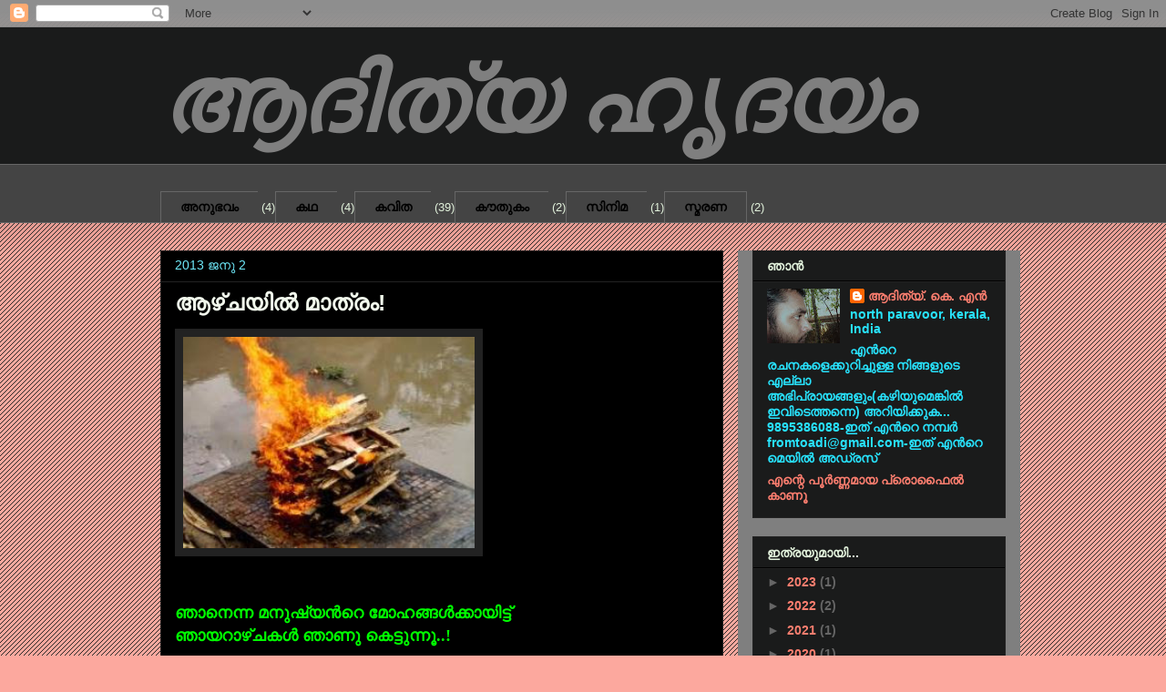

--- FILE ---
content_type: text/html; charset=UTF-8
request_url: https://adimyown.blogspot.com/2013/01/blog-post.html?showComment=1357661706673
body_size: 16395
content:
<!DOCTYPE html>
<html class='v2' dir='ltr' lang='ml'>
<head>
<link href='https://www.blogger.com/static/v1/widgets/335934321-css_bundle_v2.css' rel='stylesheet' type='text/css'/>
<meta content='width=1100' name='viewport'/>
<meta content='text/html; charset=UTF-8' http-equiv='Content-Type'/>
<meta content='blogger' name='generator'/>
<link href='https://adimyown.blogspot.com/favicon.ico' rel='icon' type='image/x-icon'/>
<link href='http://adimyown.blogspot.com/2013/01/blog-post.html' rel='canonical'/>
<link rel="alternate" type="application/atom+xml" title=" ആദ&#3391;ത&#3405;യ ഹ&#3395;ദയ&#3330; - Atom" href="https://adimyown.blogspot.com/feeds/posts/default" />
<link rel="alternate" type="application/rss+xml" title=" ആദ&#3391;ത&#3405;യ ഹ&#3395;ദയ&#3330; - RSS" href="https://adimyown.blogspot.com/feeds/posts/default?alt=rss" />
<link rel="service.post" type="application/atom+xml" title=" ആദ&#3391;ത&#3405;യ ഹ&#3395;ദയ&#3330; - Atom" href="https://www.blogger.com/feeds/4391232469348703258/posts/default" />

<link rel="alternate" type="application/atom+xml" title=" ആദ&#3391;ത&#3405;യ ഹ&#3395;ദയ&#3330; - Atom" href="https://adimyown.blogspot.com/feeds/4407490624689518765/comments/default" />
<!--Can't find substitution for tag [blog.ieCssRetrofitLinks]-->
<link href='https://blogger.googleusercontent.com/img/b/R29vZ2xl/AVvXsEgtvShTfW4ONZQzhyphenhyphenorJp-UBMHO8ERlhRDLTXKv2pEirJt6Sa9pXWgg0Ne2sa2otuObgIc_2GKESE0i1Y_uCPVCdLTae1xmsGqAPEANTDykC4sYrdPpJBhFW5N7EBzmVPoIppUhUjUI_Vtf/s320/download.jpg' rel='image_src'/>
<meta content='http://adimyown.blogspot.com/2013/01/blog-post.html' property='og:url'/>
<meta content='ആഴ്ചയിൽ മാത്രം!' property='og:title'/>
<meta content='' property='og:description'/>
<meta content='https://blogger.googleusercontent.com/img/b/R29vZ2xl/AVvXsEgtvShTfW4ONZQzhyphenhyphenorJp-UBMHO8ERlhRDLTXKv2pEirJt6Sa9pXWgg0Ne2sa2otuObgIc_2GKESE0i1Y_uCPVCdLTae1xmsGqAPEANTDykC4sYrdPpJBhFW5N7EBzmVPoIppUhUjUI_Vtf/w1200-h630-p-k-no-nu/download.jpg' property='og:image'/>
<title> ആദ&#3391;ത&#3405;യ ഹ&#3395;ദയ&#3330;: ആഴ&#3405;ചയ&#3391;ൽ മ&#3390;ത&#3405;ര&#3330;!</title>
<style type='text/css'>@font-face{font-family:'Roboto';font-style:italic;font-weight:700;font-stretch:100%;font-display:swap;src:url(//fonts.gstatic.com/s/roboto/v50/KFOKCnqEu92Fr1Mu53ZEC9_Vu3r1gIhOszmOClHrs6ljXfMMLmbXuAX-k3Yi128m0kN2.woff2)format('woff2');unicode-range:U+0460-052F,U+1C80-1C8A,U+20B4,U+2DE0-2DFF,U+A640-A69F,U+FE2E-FE2F;}@font-face{font-family:'Roboto';font-style:italic;font-weight:700;font-stretch:100%;font-display:swap;src:url(//fonts.gstatic.com/s/roboto/v50/KFOKCnqEu92Fr1Mu53ZEC9_Vu3r1gIhOszmOClHrs6ljXfMMLmbXuAz-k3Yi128m0kN2.woff2)format('woff2');unicode-range:U+0301,U+0400-045F,U+0490-0491,U+04B0-04B1,U+2116;}@font-face{font-family:'Roboto';font-style:italic;font-weight:700;font-stretch:100%;font-display:swap;src:url(//fonts.gstatic.com/s/roboto/v50/KFOKCnqEu92Fr1Mu53ZEC9_Vu3r1gIhOszmOClHrs6ljXfMMLmbXuAT-k3Yi128m0kN2.woff2)format('woff2');unicode-range:U+1F00-1FFF;}@font-face{font-family:'Roboto';font-style:italic;font-weight:700;font-stretch:100%;font-display:swap;src:url(//fonts.gstatic.com/s/roboto/v50/KFOKCnqEu92Fr1Mu53ZEC9_Vu3r1gIhOszmOClHrs6ljXfMMLmbXuAv-k3Yi128m0kN2.woff2)format('woff2');unicode-range:U+0370-0377,U+037A-037F,U+0384-038A,U+038C,U+038E-03A1,U+03A3-03FF;}@font-face{font-family:'Roboto';font-style:italic;font-weight:700;font-stretch:100%;font-display:swap;src:url(//fonts.gstatic.com/s/roboto/v50/KFOKCnqEu92Fr1Mu53ZEC9_Vu3r1gIhOszmOClHrs6ljXfMMLmbXuHT-k3Yi128m0kN2.woff2)format('woff2');unicode-range:U+0302-0303,U+0305,U+0307-0308,U+0310,U+0312,U+0315,U+031A,U+0326-0327,U+032C,U+032F-0330,U+0332-0333,U+0338,U+033A,U+0346,U+034D,U+0391-03A1,U+03A3-03A9,U+03B1-03C9,U+03D1,U+03D5-03D6,U+03F0-03F1,U+03F4-03F5,U+2016-2017,U+2034-2038,U+203C,U+2040,U+2043,U+2047,U+2050,U+2057,U+205F,U+2070-2071,U+2074-208E,U+2090-209C,U+20D0-20DC,U+20E1,U+20E5-20EF,U+2100-2112,U+2114-2115,U+2117-2121,U+2123-214F,U+2190,U+2192,U+2194-21AE,U+21B0-21E5,U+21F1-21F2,U+21F4-2211,U+2213-2214,U+2216-22FF,U+2308-230B,U+2310,U+2319,U+231C-2321,U+2336-237A,U+237C,U+2395,U+239B-23B7,U+23D0,U+23DC-23E1,U+2474-2475,U+25AF,U+25B3,U+25B7,U+25BD,U+25C1,U+25CA,U+25CC,U+25FB,U+266D-266F,U+27C0-27FF,U+2900-2AFF,U+2B0E-2B11,U+2B30-2B4C,U+2BFE,U+3030,U+FF5B,U+FF5D,U+1D400-1D7FF,U+1EE00-1EEFF;}@font-face{font-family:'Roboto';font-style:italic;font-weight:700;font-stretch:100%;font-display:swap;src:url(//fonts.gstatic.com/s/roboto/v50/KFOKCnqEu92Fr1Mu53ZEC9_Vu3r1gIhOszmOClHrs6ljXfMMLmbXuGb-k3Yi128m0kN2.woff2)format('woff2');unicode-range:U+0001-000C,U+000E-001F,U+007F-009F,U+20DD-20E0,U+20E2-20E4,U+2150-218F,U+2190,U+2192,U+2194-2199,U+21AF,U+21E6-21F0,U+21F3,U+2218-2219,U+2299,U+22C4-22C6,U+2300-243F,U+2440-244A,U+2460-24FF,U+25A0-27BF,U+2800-28FF,U+2921-2922,U+2981,U+29BF,U+29EB,U+2B00-2BFF,U+4DC0-4DFF,U+FFF9-FFFB,U+10140-1018E,U+10190-1019C,U+101A0,U+101D0-101FD,U+102E0-102FB,U+10E60-10E7E,U+1D2C0-1D2D3,U+1D2E0-1D37F,U+1F000-1F0FF,U+1F100-1F1AD,U+1F1E6-1F1FF,U+1F30D-1F30F,U+1F315,U+1F31C,U+1F31E,U+1F320-1F32C,U+1F336,U+1F378,U+1F37D,U+1F382,U+1F393-1F39F,U+1F3A7-1F3A8,U+1F3AC-1F3AF,U+1F3C2,U+1F3C4-1F3C6,U+1F3CA-1F3CE,U+1F3D4-1F3E0,U+1F3ED,U+1F3F1-1F3F3,U+1F3F5-1F3F7,U+1F408,U+1F415,U+1F41F,U+1F426,U+1F43F,U+1F441-1F442,U+1F444,U+1F446-1F449,U+1F44C-1F44E,U+1F453,U+1F46A,U+1F47D,U+1F4A3,U+1F4B0,U+1F4B3,U+1F4B9,U+1F4BB,U+1F4BF,U+1F4C8-1F4CB,U+1F4D6,U+1F4DA,U+1F4DF,U+1F4E3-1F4E6,U+1F4EA-1F4ED,U+1F4F7,U+1F4F9-1F4FB,U+1F4FD-1F4FE,U+1F503,U+1F507-1F50B,U+1F50D,U+1F512-1F513,U+1F53E-1F54A,U+1F54F-1F5FA,U+1F610,U+1F650-1F67F,U+1F687,U+1F68D,U+1F691,U+1F694,U+1F698,U+1F6AD,U+1F6B2,U+1F6B9-1F6BA,U+1F6BC,U+1F6C6-1F6CF,U+1F6D3-1F6D7,U+1F6E0-1F6EA,U+1F6F0-1F6F3,U+1F6F7-1F6FC,U+1F700-1F7FF,U+1F800-1F80B,U+1F810-1F847,U+1F850-1F859,U+1F860-1F887,U+1F890-1F8AD,U+1F8B0-1F8BB,U+1F8C0-1F8C1,U+1F900-1F90B,U+1F93B,U+1F946,U+1F984,U+1F996,U+1F9E9,U+1FA00-1FA6F,U+1FA70-1FA7C,U+1FA80-1FA89,U+1FA8F-1FAC6,U+1FACE-1FADC,U+1FADF-1FAE9,U+1FAF0-1FAF8,U+1FB00-1FBFF;}@font-face{font-family:'Roboto';font-style:italic;font-weight:700;font-stretch:100%;font-display:swap;src:url(//fonts.gstatic.com/s/roboto/v50/KFOKCnqEu92Fr1Mu53ZEC9_Vu3r1gIhOszmOClHrs6ljXfMMLmbXuAf-k3Yi128m0kN2.woff2)format('woff2');unicode-range:U+0102-0103,U+0110-0111,U+0128-0129,U+0168-0169,U+01A0-01A1,U+01AF-01B0,U+0300-0301,U+0303-0304,U+0308-0309,U+0323,U+0329,U+1EA0-1EF9,U+20AB;}@font-face{font-family:'Roboto';font-style:italic;font-weight:700;font-stretch:100%;font-display:swap;src:url(//fonts.gstatic.com/s/roboto/v50/KFOKCnqEu92Fr1Mu53ZEC9_Vu3r1gIhOszmOClHrs6ljXfMMLmbXuAb-k3Yi128m0kN2.woff2)format('woff2');unicode-range:U+0100-02BA,U+02BD-02C5,U+02C7-02CC,U+02CE-02D7,U+02DD-02FF,U+0304,U+0308,U+0329,U+1D00-1DBF,U+1E00-1E9F,U+1EF2-1EFF,U+2020,U+20A0-20AB,U+20AD-20C0,U+2113,U+2C60-2C7F,U+A720-A7FF;}@font-face{font-family:'Roboto';font-style:italic;font-weight:700;font-stretch:100%;font-display:swap;src:url(//fonts.gstatic.com/s/roboto/v50/KFOKCnqEu92Fr1Mu53ZEC9_Vu3r1gIhOszmOClHrs6ljXfMMLmbXuAj-k3Yi128m0g.woff2)format('woff2');unicode-range:U+0000-00FF,U+0131,U+0152-0153,U+02BB-02BC,U+02C6,U+02DA,U+02DC,U+0304,U+0308,U+0329,U+2000-206F,U+20AC,U+2122,U+2191,U+2193,U+2212,U+2215,U+FEFF,U+FFFD;}</style>
<style id='page-skin-1' type='text/css'><!--
/*
-----------------------------------------------
Blogger Template Style
Name:     Awesome Inc.
Designer: Tina Chen
URL:      tinachen.org
----------------------------------------------- */
/* Content
----------------------------------------------- */
body {
font: normal normal 13px Arial, Tahoma, Helvetica, FreeSans, sans-serif;
color: #e2f2dc;
background: #fca89e url(//www.blogblog.com/1kt/awesomeinc/body_background_dark.png) repeat scroll top left;
}
html body .content-outer {
min-width: 0;
max-width: 100%;
width: 100%;
}
a:link {
text-decoration: none;
color: #ffffff;
}
a:visited {
text-decoration: none;
color: #fca89e;
}
a:hover {
text-decoration: underline;
color: #9ef1fc;
}
.body-fauxcolumn-outer .cap-top {
position: absolute;
z-index: 1;
height: 276px;
width: 100%;
background: transparent url(//www.blogblog.com/1kt/awesomeinc/body_gradient_dark.png) repeat-x scroll top left;
_background-image: none;
}
/* Columns
----------------------------------------------- */
.content-inner {
padding: 0;
}
.header-inner .section {
margin: 0 16px;
}
.tabs-inner .section {
margin: 0 16px;
}
.main-inner {
padding-top: 30px;
}
.main-inner .column-center-inner,
.main-inner .column-left-inner,
.main-inner .column-right-inner {
padding: 0 5px;
}
*+html body .main-inner .column-center-inner {
margin-top: -30px;
}
#layout .main-inner .column-center-inner {
margin-top: 0;
}
/* Header
----------------------------------------------- */
.header-outer {
margin: 0 0 0 0;
background: #1a1b1b none repeat scroll 0 0;
}
.Header h1 {
font: italic bold 100px Roboto;
color: #7f7f7f;
text-shadow: 0 0 -1px #000000;
}
.Header h1 a {
color: #7f7f7f;
}
.Header .description {
font: normal normal 14px Arial, Tahoma, Helvetica, FreeSans, sans-serif;
color: #e2f2dc;
}
.header-inner .Header .titlewrapper,
.header-inner .Header .descriptionwrapper {
padding-left: 0;
padding-right: 0;
margin-bottom: 0;
}
.header-inner .Header .titlewrapper {
padding-top: 22px;
}
/* Tabs
----------------------------------------------- */
.tabs-outer {
overflow: hidden;
position: relative;
background: #444444 none repeat scroll 0 0;
}
#layout .tabs-outer {
overflow: visible;
}
.tabs-cap-top, .tabs-cap-bottom {
position: absolute;
width: 100%;
border-top: 1px solid #666666;
}
.tabs-cap-bottom {
bottom: 0;
}
.tabs-inner .widget li a {
display: inline-block;
margin: 0;
padding: .6em 1.5em;
font: normal bold 14px Arial, Tahoma, Helvetica, FreeSans, sans-serif;
color: #000000;
border-top: 1px solid #666666;
border-bottom: 1px solid #666666;
border-left: 1px solid #666666;
height: 16px;
line-height: 16px;
}
.tabs-inner .widget li:last-child a {
border-right: 1px solid #666666;
}
.tabs-inner .widget li.selected a, .tabs-inner .widget li a:hover {
background: #444444 none repeat-x scroll 0 -100px;
color: #1e00fc;
}
/* Headings
----------------------------------------------- */
h2 {
font: normal bold 14px Arial, Tahoma, Helvetica, FreeSans, sans-serif;
color: #e2f2dc;
}
/* Widgets
----------------------------------------------- */
.main-inner .section {
margin: 0 27px;
padding: 0;
}
.main-inner .column-left-outer,
.main-inner .column-right-outer {
margin-top: 0;
}
#layout .main-inner .column-left-outer,
#layout .main-inner .column-right-outer {
margin-top: 0;
}
.main-inner .column-left-inner,
.main-inner .column-right-inner {
background: #7f7f7f none repeat 0 0;
-moz-box-shadow: 0 0 0 rgba(0, 0, 0, .2);
-webkit-box-shadow: 0 0 0 rgba(0, 0, 0, .2);
-goog-ms-box-shadow: 0 0 0 rgba(0, 0, 0, .2);
box-shadow: 0 0 0 rgba(0, 0, 0, .2);
-moz-border-radius: 0;
-webkit-border-radius: 0;
-goog-ms-border-radius: 0;
border-radius: 0;
}
#layout .main-inner .column-left-inner,
#layout .main-inner .column-right-inner {
margin-top: 0;
}
.sidebar .widget {
font: normal bold 14px Arial, Tahoma, Helvetica, FreeSans, sans-serif;
color: #28e2fc;
}
.sidebar .widget a:link {
color: #fc7e6f;
}
.sidebar .widget a:visited {
color: #fca89e;
}
.sidebar .widget a:hover {
color: #9ef1fc;
}
.sidebar .widget h2 {
text-shadow: 0 0 -1px #000000;
}
.main-inner .widget {
background-color: #1a1b1b;
border: 1px solid #222222;
padding: 0 15px 15px;
margin: 20px -16px;
-moz-box-shadow: 0 0 0 rgba(0, 0, 0, .2);
-webkit-box-shadow: 0 0 0 rgba(0, 0, 0, .2);
-goog-ms-box-shadow: 0 0 0 rgba(0, 0, 0, .2);
box-shadow: 0 0 0 rgba(0, 0, 0, .2);
-moz-border-radius: 0;
-webkit-border-radius: 0;
-goog-ms-border-radius: 0;
border-radius: 0;
}
.main-inner .widget h2 {
margin: 0 -15px;
padding: .6em 15px .5em;
border-bottom: 1px solid #000000;
}
.footer-inner .widget h2 {
padding: 0 0 .4em;
border-bottom: 1px solid #000000;
}
.main-inner .widget h2 + div, .footer-inner .widget h2 + div {
border-top: 1px solid #222222;
padding-top: 8px;
}
.main-inner .widget .widget-content {
margin: 0 -15px;
padding: 7px 15px 0;
}
.main-inner .widget ul, .main-inner .widget #ArchiveList ul.flat {
margin: -8px -15px 0;
padding: 0;
list-style: none;
}
.main-inner .widget #ArchiveList {
margin: -8px 0 0;
}
.main-inner .widget ul li, .main-inner .widget #ArchiveList ul.flat li {
padding: .5em 15px;
text-indent: 0;
color: #666666;
border-top: 1px solid #222222;
border-bottom: 1px solid #000000;
}
.main-inner .widget #ArchiveList ul li {
padding-top: .25em;
padding-bottom: .25em;
}
.main-inner .widget ul li:first-child, .main-inner .widget #ArchiveList ul.flat li:first-child {
border-top: none;
}
.main-inner .widget ul li:last-child, .main-inner .widget #ArchiveList ul.flat li:last-child {
border-bottom: none;
}
.post-body {
position: relative;
}
.main-inner .widget .post-body ul {
padding: 0 2.5em;
margin: .5em 0;
list-style: disc;
}
.main-inner .widget .post-body ul li {
padding: 0.25em 0;
margin-bottom: .25em;
color: #e2f2dc;
border: none;
}
.footer-inner .widget ul {
padding: 0;
list-style: none;
}
.widget .zippy {
color: #666666;
}
/* Posts
----------------------------------------------- */
body .main-inner .Blog {
padding: 0;
margin-bottom: 1em;
background-color: transparent;
border: none;
-moz-box-shadow: 0 0 0 rgba(0, 0, 0, 0);
-webkit-box-shadow: 0 0 0 rgba(0, 0, 0, 0);
-goog-ms-box-shadow: 0 0 0 rgba(0, 0, 0, 0);
box-shadow: 0 0 0 rgba(0, 0, 0, 0);
}
.main-inner .section:last-child .Blog:last-child {
padding: 0;
margin-bottom: 1em;
}
.main-inner .widget h2.date-header {
margin: 0 -15px 1px;
padding: 0 0 0 0;
font: normal normal 14px Arial, Tahoma, Helvetica, FreeSans, sans-serif;
color: #6febfc;
background: transparent none no-repeat scroll top left;
border-top: 0 solid #e6f0c2;
border-bottom: 1px solid #000000;
-moz-border-radius-topleft: 0;
-moz-border-radius-topright: 0;
-webkit-border-top-left-radius: 0;
-webkit-border-top-right-radius: 0;
border-top-left-radius: 0;
border-top-right-radius: 0;
position: static;
bottom: 100%;
right: 15px;
text-shadow: 0 0 -1px #000000;
}
.main-inner .widget h2.date-header span {
font: normal normal 14px Arial, Tahoma, Helvetica, FreeSans, sans-serif;
display: block;
padding: .5em 15px;
border-left: 0 solid #e6f0c2;
border-right: 0 solid #e6f0c2;
}
.date-outer {
position: relative;
margin: 30px 0 20px;
padding: 0 15px;
background-color: #000000;
border: 1px solid #222222;
-moz-box-shadow: 0 0 0 rgba(0, 0, 0, .2);
-webkit-box-shadow: 0 0 0 rgba(0, 0, 0, .2);
-goog-ms-box-shadow: 0 0 0 rgba(0, 0, 0, .2);
box-shadow: 0 0 0 rgba(0, 0, 0, .2);
-moz-border-radius: 0;
-webkit-border-radius: 0;
-goog-ms-border-radius: 0;
border-radius: 0;
}
.date-outer:first-child {
margin-top: 0;
}
.date-outer:last-child {
margin-bottom: 20px;
-moz-border-radius-bottomleft: 0;
-moz-border-radius-bottomright: 0;
-webkit-border-bottom-left-radius: 0;
-webkit-border-bottom-right-radius: 0;
-goog-ms-border-bottom-left-radius: 0;
-goog-ms-border-bottom-right-radius: 0;
border-bottom-left-radius: 0;
border-bottom-right-radius: 0;
}
.date-posts {
margin: 0 -15px;
padding: 0 15px;
clear: both;
}
.post-outer, .inline-ad {
border-top: 1px solid #222222;
margin: 0 -15px;
padding: 15px 15px;
}
.post-outer {
padding-bottom: 10px;
}
.post-outer:first-child {
padding-top: 0;
border-top: none;
}
.post-outer:last-child, .inline-ad:last-child {
border-bottom: none;
}
.post-body {
position: relative;
}
.post-body img {
padding: 8px;
background: #222222;
border: 1px solid transparent;
-moz-box-shadow: 0 0 0 rgba(0, 0, 0, .2);
-webkit-box-shadow: 0 0 0 rgba(0, 0, 0, .2);
box-shadow: 0 0 0 rgba(0, 0, 0, .2);
-moz-border-radius: 0;
-webkit-border-radius: 0;
border-radius: 0;
}
h3.post-title, h4 {
font: normal bold 25px Arial, Tahoma, Helvetica, FreeSans, sans-serif;
color: #f1f8ec;
}
h3.post-title a {
font: normal bold 25px Arial, Tahoma, Helvetica, FreeSans, sans-serif;
color: #f1f8ec;
}
h3.post-title a:hover {
color: #9ef1fc;
text-decoration: underline;
}
.post-header {
margin: 0 0 1em;
}
.post-body {
line-height: 1.4;
}
.post-outer h2 {
color: #e2f2dc;
}
.post-footer {
margin: 1.5em 0 0;
}
#blog-pager {
padding: 15px;
font-size: 120%;
background-color: #000000;
border: 1px solid #222222;
-moz-box-shadow: 0 0 0 rgba(0, 0, 0, .2);
-webkit-box-shadow: 0 0 0 rgba(0, 0, 0, .2);
-goog-ms-box-shadow: 0 0 0 rgba(0, 0, 0, .2);
box-shadow: 0 0 0 rgba(0, 0, 0, .2);
-moz-border-radius: 0;
-webkit-border-radius: 0;
-goog-ms-border-radius: 0;
border-radius: 0;
-moz-border-radius-topleft: 0;
-moz-border-radius-topright: 0;
-webkit-border-top-left-radius: 0;
-webkit-border-top-right-radius: 0;
-goog-ms-border-top-left-radius: 0;
-goog-ms-border-top-right-radius: 0;
border-top-left-radius: 0;
border-top-right-radius-topright: 0;
margin-top: 1em;
}
.blog-feeds, .post-feeds {
margin: 1em 0;
text-align: center;
color: #000000;
}
.blog-feeds a, .post-feeds a {
color: #ffffff;
}
.blog-feeds a:visited, .post-feeds a:visited {
color: #fca89e;
}
.blog-feeds a:hover, .post-feeds a:hover {
color: #9ef1fc;
}
.post-outer .comments {
margin-top: 2em;
}
/* Comments
----------------------------------------------- */
.comments .comments-content .icon.blog-author {
background-repeat: no-repeat;
background-image: url([data-uri]);
}
.comments .comments-content .loadmore a {
border-top: 1px solid #666666;
border-bottom: 1px solid #666666;
}
.comments .continue {
border-top: 2px solid #666666;
}
/* Footer
----------------------------------------------- */
.footer-outer {
margin: -0 0 -1px;
padding: 0 0 0;
color: #e2f2dc;
overflow: hidden;
}
.footer-fauxborder-left {
border-top: 1px solid #222222;
background: #1a1b1b none repeat scroll 0 0;
-moz-box-shadow: 0 0 0 rgba(0, 0, 0, .2);
-webkit-box-shadow: 0 0 0 rgba(0, 0, 0, .2);
-goog-ms-box-shadow: 0 0 0 rgba(0, 0, 0, .2);
box-shadow: 0 0 0 rgba(0, 0, 0, .2);
margin: 0 -0;
}
/* Mobile
----------------------------------------------- */
body.mobile {
background-size: auto;
}
.mobile .body-fauxcolumn-outer {
background: transparent none repeat scroll top left;
}
*+html body.mobile .main-inner .column-center-inner {
margin-top: 0;
}
.mobile .main-inner .widget {
padding: 0 0 15px;
}
.mobile .main-inner .widget h2 + div,
.mobile .footer-inner .widget h2 + div {
border-top: none;
padding-top: 0;
}
.mobile .footer-inner .widget h2 {
padding: 0.5em 0;
border-bottom: none;
}
.mobile .main-inner .widget .widget-content {
margin: 0;
padding: 7px 0 0;
}
.mobile .main-inner .widget ul,
.mobile .main-inner .widget #ArchiveList ul.flat {
margin: 0 -15px 0;
}
.mobile .main-inner .widget h2.date-header {
right: 0;
}
.mobile .date-header span {
padding: 0.4em 0;
}
.mobile .date-outer:first-child {
margin-bottom: 0;
border: 1px solid #222222;
-moz-border-radius-topleft: 0;
-moz-border-radius-topright: 0;
-webkit-border-top-left-radius: 0;
-webkit-border-top-right-radius: 0;
-goog-ms-border-top-left-radius: 0;
-goog-ms-border-top-right-radius: 0;
border-top-left-radius: 0;
border-top-right-radius: 0;
}
.mobile .date-outer {
border-color: #222222;
border-width: 0 1px 1px;
}
.mobile .date-outer:last-child {
margin-bottom: 0;
}
.mobile .main-inner {
padding: 0;
}
.mobile .header-inner .section {
margin: 0;
}
.mobile .post-outer, .mobile .inline-ad {
padding: 5px 0;
}
.mobile .tabs-inner .section {
margin: 0 10px;
}
.mobile .main-inner .widget h2 {
margin: 0;
padding: 0;
}
.mobile .main-inner .widget h2.date-header span {
padding: 0;
}
.mobile .main-inner .widget .widget-content {
margin: 0;
padding: 7px 0 0;
}
.mobile #blog-pager {
border: 1px solid transparent;
background: #1a1b1b none repeat scroll 0 0;
}
.mobile .main-inner .column-left-inner,
.mobile .main-inner .column-right-inner {
background: #7f7f7f none repeat 0 0;
-moz-box-shadow: none;
-webkit-box-shadow: none;
-goog-ms-box-shadow: none;
box-shadow: none;
}
.mobile .date-posts {
margin: 0;
padding: 0;
}
.mobile .footer-fauxborder-left {
margin: 0;
border-top: inherit;
}
.mobile .main-inner .section:last-child .Blog:last-child {
margin-bottom: 0;
}
.mobile-index-contents {
color: #e2f2dc;
}
.mobile .mobile-link-button {
background: #ffffff none repeat scroll 0 0;
}
.mobile-link-button a:link, .mobile-link-button a:visited {
color: #ffffff;
}
.mobile .tabs-inner .PageList .widget-content {
background: transparent;
border-top: 1px solid;
border-color: #666666;
color: #000000;
}
.mobile .tabs-inner .PageList .widget-content .pagelist-arrow {
border-left: 1px solid #666666;
}

--></style>
<style id='template-skin-1' type='text/css'><!--
body {
min-width: 960px;
}
.content-outer, .content-fauxcolumn-outer, .region-inner {
min-width: 960px;
max-width: 960px;
_width: 960px;
}
.main-inner .columns {
padding-left: 0;
padding-right: 310px;
}
.main-inner .fauxcolumn-center-outer {
left: 0;
right: 310px;
/* IE6 does not respect left and right together */
_width: expression(this.parentNode.offsetWidth -
parseInt("0") -
parseInt("310px") + 'px');
}
.main-inner .fauxcolumn-left-outer {
width: 0;
}
.main-inner .fauxcolumn-right-outer {
width: 310px;
}
.main-inner .column-left-outer {
width: 0;
right: 100%;
margin-left: -0;
}
.main-inner .column-right-outer {
width: 310px;
margin-right: -310px;
}
#layout {
min-width: 0;
}
#layout .content-outer {
min-width: 0;
width: 800px;
}
#layout .region-inner {
min-width: 0;
width: auto;
}
body#layout div.add_widget {
padding: 8px;
}
body#layout div.add_widget a {
margin-left: 32px;
}
--></style>
<link href='https://www.blogger.com/dyn-css/authorization.css?targetBlogID=4391232469348703258&amp;zx=bf3b1fcd-50dc-40da-8b14-1760ead57bac' media='none' onload='if(media!=&#39;all&#39;)media=&#39;all&#39;' rel='stylesheet'/><noscript><link href='https://www.blogger.com/dyn-css/authorization.css?targetBlogID=4391232469348703258&amp;zx=bf3b1fcd-50dc-40da-8b14-1760ead57bac' rel='stylesheet'/></noscript>
<meta name='google-adsense-platform-account' content='ca-host-pub-1556223355139109'/>
<meta name='google-adsense-platform-domain' content='blogspot.com'/>

<!-- data-ad-client=ca-pub-3316317774369592 -->

</head>
<body class='loading variant-dark'>
<div class='navbar section' id='navbar' name='നവ്‌ബാർ'><div class='widget Navbar' data-version='1' id='Navbar1'><script type="text/javascript">
    function setAttributeOnload(object, attribute, val) {
      if(window.addEventListener) {
        window.addEventListener('load',
          function(){ object[attribute] = val; }, false);
      } else {
        window.attachEvent('onload', function(){ object[attribute] = val; });
      }
    }
  </script>
<div id="navbar-iframe-container"></div>
<script type="text/javascript" src="https://apis.google.com/js/platform.js"></script>
<script type="text/javascript">
      gapi.load("gapi.iframes:gapi.iframes.style.bubble", function() {
        if (gapi.iframes && gapi.iframes.getContext) {
          gapi.iframes.getContext().openChild({
              url: 'https://www.blogger.com/navbar/4391232469348703258?po\x3d4407490624689518765\x26origin\x3dhttps://adimyown.blogspot.com',
              where: document.getElementById("navbar-iframe-container"),
              id: "navbar-iframe"
          });
        }
      });
    </script><script type="text/javascript">
(function() {
var script = document.createElement('script');
script.type = 'text/javascript';
script.src = '//pagead2.googlesyndication.com/pagead/js/google_top_exp.js';
var head = document.getElementsByTagName('head')[0];
if (head) {
head.appendChild(script);
}})();
</script>
</div></div>
<div class='body-fauxcolumns'>
<div class='fauxcolumn-outer body-fauxcolumn-outer'>
<div class='cap-top'>
<div class='cap-left'></div>
<div class='cap-right'></div>
</div>
<div class='fauxborder-left'>
<div class='fauxborder-right'></div>
<div class='fauxcolumn-inner'>
</div>
</div>
<div class='cap-bottom'>
<div class='cap-left'></div>
<div class='cap-right'></div>
</div>
</div>
</div>
<div class='content'>
<div class='content-fauxcolumns'>
<div class='fauxcolumn-outer content-fauxcolumn-outer'>
<div class='cap-top'>
<div class='cap-left'></div>
<div class='cap-right'></div>
</div>
<div class='fauxborder-left'>
<div class='fauxborder-right'></div>
<div class='fauxcolumn-inner'>
</div>
</div>
<div class='cap-bottom'>
<div class='cap-left'></div>
<div class='cap-right'></div>
</div>
</div>
</div>
<div class='content-outer'>
<div class='content-cap-top cap-top'>
<div class='cap-left'></div>
<div class='cap-right'></div>
</div>
<div class='fauxborder-left content-fauxborder-left'>
<div class='fauxborder-right content-fauxborder-right'></div>
<div class='content-inner'>
<header>
<div class='header-outer'>
<div class='header-cap-top cap-top'>
<div class='cap-left'></div>
<div class='cap-right'></div>
</div>
<div class='fauxborder-left header-fauxborder-left'>
<div class='fauxborder-right header-fauxborder-right'></div>
<div class='region-inner header-inner'>
<div class='header section' id='header' name='തലക്കെട്ട്'><div class='widget Header' data-version='1' id='Header1'>
<div id='header-inner'>
<div class='titlewrapper'>
<h1 class='title'>
<a href='https://adimyown.blogspot.com/'>
 ആദ&#3391;ത&#3405;യ ഹ&#3395;ദയ&#3330;
</a>
</h1>
</div>
<div class='descriptionwrapper'>
<p class='description'><span>
</span></p>
</div>
</div>
</div></div>
</div>
</div>
<div class='header-cap-bottom cap-bottom'>
<div class='cap-left'></div>
<div class='cap-right'></div>
</div>
</div>
</header>
<div class='tabs-outer'>
<div class='tabs-cap-top cap-top'>
<div class='cap-left'></div>
<div class='cap-right'></div>
</div>
<div class='fauxborder-left tabs-fauxborder-left'>
<div class='fauxborder-right tabs-fauxborder-right'></div>
<div class='region-inner tabs-inner'>
<div class='tabs no-items section' id='crosscol' name='ക്രോസ്-കോളം'></div>
<div class='tabs section' id='crosscol-overflow' name='Cross-Column 2'><div class='widget Label' data-version='1' id='Label1'>
<div class='widget-content list-label-widget-content'>
<ul>
<li>
<a dir='ltr' href='https://adimyown.blogspot.com/search/label/%E0%B4%85%E0%B4%A8%E0%B5%81%E0%B4%AD%E0%B4%B5%E0%B4%82'>അന&#3393;ഭവ&#3330;</a>
<span dir='ltr'>(4)</span>
</li>
<li>
<a dir='ltr' href='https://adimyown.blogspot.com/search/label/%E0%B4%95%E0%B4%A5'>കഥ</a>
<span dir='ltr'>(4)</span>
</li>
<li>
<a dir='ltr' href='https://adimyown.blogspot.com/search/label/%E0%B4%95%E0%B4%B5%E0%B4%BF%E0%B4%A4'>കവ&#3391;ത</a>
<span dir='ltr'>(39)</span>
</li>
<li>
<a dir='ltr' href='https://adimyown.blogspot.com/search/label/%E0%B4%95%E0%B5%97%E0%B4%A4%E0%B5%81%E0%B4%95%E0%B4%82'>ക&#3415;ത&#3393;ക&#3330;</a>
<span dir='ltr'>(2)</span>
</li>
<li>
<a dir='ltr' href='https://adimyown.blogspot.com/search/label/%E0%B4%B8%E0%B4%BF%E0%B4%A8%E0%B4%BF%E0%B4%AE'>സ&#3391;ന&#3391;മ</a>
<span dir='ltr'>(1)</span>
</li>
<li>
<a dir='ltr' href='https://adimyown.blogspot.com/search/label/%E0%B4%B8%E0%B5%8D%E0%B4%AE%E0%B4%B0%E0%B4%A3'>സ&#3405;മരണ</a>
<span dir='ltr'>(2)</span>
</li>
</ul>
<div class='clear'></div>
</div>
</div></div>
</div>
</div>
<div class='tabs-cap-bottom cap-bottom'>
<div class='cap-left'></div>
<div class='cap-right'></div>
</div>
</div>
<div class='main-outer'>
<div class='main-cap-top cap-top'>
<div class='cap-left'></div>
<div class='cap-right'></div>
</div>
<div class='fauxborder-left main-fauxborder-left'>
<div class='fauxborder-right main-fauxborder-right'></div>
<div class='region-inner main-inner'>
<div class='columns fauxcolumns'>
<div class='fauxcolumn-outer fauxcolumn-center-outer'>
<div class='cap-top'>
<div class='cap-left'></div>
<div class='cap-right'></div>
</div>
<div class='fauxborder-left'>
<div class='fauxborder-right'></div>
<div class='fauxcolumn-inner'>
</div>
</div>
<div class='cap-bottom'>
<div class='cap-left'></div>
<div class='cap-right'></div>
</div>
</div>
<div class='fauxcolumn-outer fauxcolumn-left-outer'>
<div class='cap-top'>
<div class='cap-left'></div>
<div class='cap-right'></div>
</div>
<div class='fauxborder-left'>
<div class='fauxborder-right'></div>
<div class='fauxcolumn-inner'>
</div>
</div>
<div class='cap-bottom'>
<div class='cap-left'></div>
<div class='cap-right'></div>
</div>
</div>
<div class='fauxcolumn-outer fauxcolumn-right-outer'>
<div class='cap-top'>
<div class='cap-left'></div>
<div class='cap-right'></div>
</div>
<div class='fauxborder-left'>
<div class='fauxborder-right'></div>
<div class='fauxcolumn-inner'>
</div>
</div>
<div class='cap-bottom'>
<div class='cap-left'></div>
<div class='cap-right'></div>
</div>
</div>
<!-- corrects IE6 width calculation -->
<div class='columns-inner'>
<div class='column-center-outer'>
<div class='column-center-inner'>
<div class='main section' id='main' name='പ്രധാനം'><div class='widget Blog' data-version='1' id='Blog1'>
<div class='blog-posts hfeed'>

          <div class="date-outer">
        
<h2 class='date-header'><span>2013 ജന&#3393; 2</span></h2>

          <div class="date-posts">
        
<div class='post-outer'>
<div class='post hentry uncustomized-post-template' itemprop='blogPost' itemscope='itemscope' itemtype='http://schema.org/BlogPosting'>
<meta content='https://blogger.googleusercontent.com/img/b/R29vZ2xl/AVvXsEgtvShTfW4ONZQzhyphenhyphenorJp-UBMHO8ERlhRDLTXKv2pEirJt6Sa9pXWgg0Ne2sa2otuObgIc_2GKESE0i1Y_uCPVCdLTae1xmsGqAPEANTDykC4sYrdPpJBhFW5N7EBzmVPoIppUhUjUI_Vtf/s320/download.jpg' itemprop='image_url'/>
<meta content='4391232469348703258' itemprop='blogId'/>
<meta content='4407490624689518765' itemprop='postId'/>
<a name='4407490624689518765'></a>
<h3 class='post-title entry-title' itemprop='name'>
ആഴ&#3405;ചയ&#3391;ൽ മ&#3390;ത&#3405;ര&#3330;!
</h3>
<div class='post-header'>
<div class='post-header-line-1'></div>
</div>
<div class='post-body entry-content' id='post-body-4407490624689518765' itemprop='description articleBody'>
<div dir="ltr" style="text-align: left;" trbidi="on">
<div class="separator" style="clear: both; text-align: center;">
<a href="https://blogger.googleusercontent.com/img/b/R29vZ2xl/AVvXsEgtvShTfW4ONZQzhyphenhyphenorJp-UBMHO8ERlhRDLTXKv2pEirJt6Sa9pXWgg0Ne2sa2otuObgIc_2GKESE0i1Y_uCPVCdLTae1xmsGqAPEANTDykC4sYrdPpJBhFW5N7EBzmVPoIppUhUjUI_Vtf/s1600/download.jpg" style="clear: left; float: left; margin-bottom: 1em; margin-right: 1em;"><span style="font-size: large;"><b><img border="0" height="232" src="https://blogger.googleusercontent.com/img/b/R29vZ2xl/AVvXsEgtvShTfW4ONZQzhyphenhyphenorJp-UBMHO8ERlhRDLTXKv2pEirJt6Sa9pXWgg0Ne2sa2otuObgIc_2GKESE0i1Y_uCPVCdLTae1xmsGqAPEANTDykC4sYrdPpJBhFW5N7EBzmVPoIppUhUjUI_Vtf/s320/download.jpg" width="320" /></b></span></a></div>
<span style="font-size: large;"><b><span style="color: lime; font-size: medium;"><br /></span>
<span style="color: lime; font-size: medium;"><br /></span>
<span style="color: lime; font-size: medium;"><br /></span>
<span style="color: lime; font-size: medium;"><br /></span>
<span style="color: lime;"><br /></span>
<span style="color: lime;"><br /></span>
<span style="color: lime;"><br /></span>
<span style="color: lime;"><br /></span><span style="color: lime;"><br /></span>
</b></span><br />
<b><span style="font-size: large;"><span style="color: lime;"><br /></span></span>
<span style="font-size: large;"><span style="color: lime;"><br /></span></span>
<span style="color: lime; font-family: &quot;georgia&quot; , &quot;times new roman&quot; , serif; font-size: large;">ഞ&#3390;ന&#3398;ന&#3405;ന മന&#3393;ഷ&#3405;യന&#3405;&#8205;റ&#3398; മ&#3403;ഹങ&#3405;ങൾക&#3405;ക&#3390;യ&#3391;ട&#3405;ട&#3405;</span></b><br />
<span style="color: lime; font-family: &quot;georgia&quot; , &quot;times new roman&quot; , serif; font-size: large;"><b>ഞ&#3390;യറ&#3390;ഴ&#3405;ചകൾ ഞ&#3390;ണ&#3393;&nbsp;ക&#3398;ട&#3405;ട&#3393;ന&#3405;ന&#3394;..!</b></span></div><div dir="ltr" style="text-align: left;" trbidi="on"><span style="color: lime; font-family: georgia, times new roman, serif; font-size: large;"><b><br /></b></span>
<span style="color: lime; font-family: &quot;georgia&quot; , &quot;times new roman&quot; , serif; font-size: large;"><b>ത&#3391;ട&#3405;ടപ&#3405;പ&#3398;ട&#3393;ത&#3405;ത&#3390;ത&#3398; ച&#3391;ട&#3405;ടപ&#3405;പ&#3398;ട&#3393;ത&#3405;ത&#3390;ത&#3398;</b></span><br />
<span style="color: lime; font-family: &quot;georgia&quot; , &quot;times new roman&quot; , serif; font-size: large;"><b>ത&#3391;ങ&#3405;കള&#3390;ഴ&#3405;ചകള&#3402;ക&#3405;ക&#3398;ത&#3405;തര&#3391;ക&#3405;ക&#3393;ന&#3405;ന&#3393;..!</b></span></div><div dir="ltr" style="text-align: left;" trbidi="on"><span style="color: lime; font-family: georgia, times new roman, serif; font-size: large;"><b><br /></b></span>
<span style="color: lime; font-family: &quot;georgia&quot; , &quot;times new roman&quot; , serif; font-size: large;"><b>ച&#3402;വ&#3405;വ&#3399;,തതല&#3405;ല&#3390;ത&#3405;തത&#3399;ത&#3398;ന&#3405;ന&#3393; ച&#3402;ല&#3405;ല&#3390;ത&#3398;</b></span><br />
<span style="color: lime; font-family: &quot;georgia&quot; , &quot;times new roman&quot; , serif; font-size: large;"><b>ച&#3402;വ&#3405;വ&#3390;ഴ&#3405;ചകള&#3403; ച&#3391;ര&#3391;ച&#3405;ച&#3393;ന&#3391;ൽക&#3405;ക&#3393;ന&#3405;ന&#3394;..!</b></span></div><div dir="ltr" style="text-align: left;" trbidi="on"><span style="color: lime; font-family: georgia, times new roman, serif; font-size: large;"><b><br /></b></span>
<span style="color: lime; font-family: &quot;georgia&quot; , &quot;times new roman&quot; , serif; font-size: large;"><b>ബ&#3393;ദ&#3405;ധ&#3391;യ&#3393;,മ&#3391;ല&#3405;ല&#3390;ത&#3405;ത ബ&#3393;ദ&#3405;ധ&#3391;യ&#3393;&#3330; ച&#3399;ർത&#3405;ത&#3398;ന&#3405;ന&#3398;</b></span><br />
<span style="color: lime; font-family: &quot;georgia&quot; , &quot;times new roman&quot; , serif; font-size: large;"><b>ബ&#3393;ധന&#3390;ഴ&#3405;ചകൾ ബ&#3393;ദ&#3405;ധ&#3391;മ&#3393;ട&#3405;ട&#3391;ച&#3405;ച&#3393;പ&#3403;ക&#3393;ന&#3405;ന&#3393;..!</b></span></div><div dir="ltr" style="text-align: left;" trbidi="on"><span style="color: lime; font-family: georgia, times new roman, serif; font-size: large;"><b><br /></b></span>
<span style="color: lime; font-family: &quot;georgia&quot; , &quot;times new roman&quot; , serif; font-size: large;"><b>'വ&#3405;യ&#3390;മ&#3403;ഹമ&#3390;ക&#3391;ല&#3405;ല',യ&#3398;ന&#3405;ന&#3393; ത&#3403;ന&#3405;ന&#3391;പ&#3405;പ&#3391;ച&#3405;ച&#3405;</b></span><br />
<span style="color: lime; font-family: &quot;georgia&quot; , &quot;times new roman&quot; , serif; font-size: large;"><b>വ&#3405;യ&#3390;ഴ&#3390;ഴ&#3405;ചകൾ വ&#3390;ക&#3405;ക&#3393; ച&#3402;ല&#3405;ല&#3391;ട&#3393;ന&#3405;ന&#3394;..!</b></span></div><div dir="ltr" style="text-align: left;" trbidi="on"><span style="color: lime; font-family: georgia, times new roman, serif; font-size: large;"><b><br /></b></span>
<span style="color: lime; font-family: &quot;georgia&quot; , &quot;times new roman&quot; , serif; font-size: large;"><b>'വ&#3398;ട&#3405;ട&#3391;പ&#3405;പ&#3391;ട&#3391;ക&#3405;ക&#3393;വ&#3390;ന&#3390;ക&#3393;മ&#3403; സ&#3405;വപ&#3405;&#8204;നങ&#3405;ങൾ?'</b></span><br />
<span style="color: lime; font-family: &quot;georgia&quot; , &quot;times new roman&quot; , serif; font-size: large;"><b>വ&#3398;ള&#3405;ള&#3391;യ&#3390;ഴ&#3405;ചകള&#3398;ല&#3405;ല&#3390;&#3330; വ&#3398;റ&#3393;ത&#3398; ച&#3403;ദ&#3391;ക&#3405;ക&#3393;ന&#3405;ന&#3393;..!</b></span></div><div dir="ltr" style="text-align: left;" trbidi="on"><span style="color: lime; font-family: georgia, times new roman, serif; font-size: large;"><b><br /></b></span>
<span style="color: lime; font-family: &quot;georgia&quot; , &quot;times new roman&quot; , serif; font-size: large;"><b>ശര&#3391;യ&#3390;വ&#3393;ക&#3391;ല&#3405;ല&#3398;,ന&#3405;നറ&#3391;ഞ&#3405;ഞത&#3391;ൻ ക&#3390;രണ&#3330;</b></span><br />
<span style="color: lime; font-family: &quot;georgia&quot; , &quot;times new roman&quot; , serif; font-size: large;"><b>ശന&#3391;യ&#3390;ഴ&#3405;ചകൾ ശവ&#3330; സ&#3330;സ&#3405;ക&#3405;കര&#3391;ക&#3405;ക&#3393;ന&#3405;ന&#3394;..!</b></span></div><div dir="ltr" style="text-align: left;" trbidi="on"><b><span style="color: lime; font-family: &quot;georgia&quot; , &quot;times new roman&quot; , serif; font-size: large;"><br /></span>
</b><br />
<div style="text-align: justify;">
<span style="color: lime; font-family: &quot;georgia&quot; , &quot;times new roman&quot; , serif; font-size: large;"><b>ആര&#3390;ര&#3393;മറ&#3391;യ&#3390;ത&#3398; മ&#3403;ഹച&#3390;രങ&#3405;ങൾ</b></span></div>
<div style="text-align: justify;">
<span style="color: lime; font-family: &quot;georgia&quot; , &quot;times new roman&quot; , serif; font-size: large;"><b>ആറ&#3405;റ&#3391;ല&#3402;ഴ&#3393;ക&#3405;ക&#3393;ന&#3405;ന&#3393; ഞ&#3390;ന&#3398;ന&#3405;ന മ&#3390;നവൻ...!</b></span></div><div style="text-align: justify;"><span style="color: lime; font-family: georgia, times new roman, serif; font-size: large;"><b>ഞ&#3390;ന&#3398;ന&#3405;ന മന&#3393;ഷ&#3405;യന&#3405;&#8205;റ&#3398; മ&#3403;ഹങ&#3405;ങള&#3405;&#8205;ക&#3405;ക&#3402;ക&#3405;ക&#3398;യ&#3393;&#3330;</b></span></div>
<div style="text-align: justify;">
<span style="color: lime; font-family: &quot;georgia&quot; , &quot;times new roman&quot; , serif; font-size: large;"><b>ആഴ&#3405;ചയ&#3391;ൽ മ&#3390;ത&#3405;ര&#3330; ജ&#3392;വ&#3391;ത&#3330; ന&#3399;ര&#3391;ൽ...!</b></span></div>
</div>
<div style='clear: both;'></div>
</div>
<div class='post-footer'>
<div class='post-footer-line post-footer-line-1'>
<span class='post-author vcard'>
രചന :
<span class='fn' itemprop='author' itemscope='itemscope' itemtype='http://schema.org/Person'>
<meta content='https://www.blogger.com/profile/12387527296549493280' itemprop='url'/>
<a class='g-profile' href='https://www.blogger.com/profile/12387527296549493280' rel='author' title='author profile'>
<span itemprop='name'>ആദ&#3391;ത&#3405;യ&#3405;. ക&#3398;. എൻ  </span>
</a>
</span>
</span>
<span class='post-timestamp'>
ല&#3405;&#8205;
<meta content='http://adimyown.blogspot.com/2013/01/blog-post.html' itemprop='url'/>
<a class='timestamp-link' href='https://adimyown.blogspot.com/2013/01/blog-post.html' rel='bookmark' title='permanent link'><abbr class='published' itemprop='datePublished' title='2013-01-02T20:29:00+05:30'>8:29 PM</abbr></a>
</span>
<span class='post-comment-link'>
</span>
<span class='post-icons'>
<span class='item-action'>
<a href='https://www.blogger.com/email-post/4391232469348703258/4407490624689518765' title='പോസ്റ്റ് ഇമെയില്‍ ചെയ്യൂ'>
<img alt='' class='icon-action' height='13' src='https://resources.blogblog.com/img/icon18_email.gif' width='18'/>
</a>
</span>
<span class='item-control blog-admin pid-211735030'>
<a href='https://www.blogger.com/post-edit.g?blogID=4391232469348703258&postID=4407490624689518765&from=pencil' title='പോസ്റ്റ് എഡിറ്റ് ചെയ്യൂ'>
<img alt='' class='icon-action' height='18' src='https://resources.blogblog.com/img/icon18_edit_allbkg.gif' width='18'/>
</a>
</span>
</span>
<div class='post-share-buttons goog-inline-block'>
<a class='goog-inline-block share-button sb-email' href='https://www.blogger.com/share-post.g?blogID=4391232469348703258&postID=4407490624689518765&target=email' target='_blank' title='ഇത് ഇമെയിലയയ്‌ക്കുക'><span class='share-button-link-text'>ഇത&#3405; ഇമ&#3398;യ&#3391;ലയയ&#3405;&#8204;ക&#3405;ക&#3393;ക</span></a><a class='goog-inline-block share-button sb-blog' href='https://www.blogger.com/share-post.g?blogID=4391232469348703258&postID=4407490624689518765&target=blog' onclick='window.open(this.href, "_blank", "height=270,width=475"); return false;' target='_blank' title='ഇതിനെക്കുറിച്ച് ബ്ലോഗെഴുതൂ!'><span class='share-button-link-text'>ഇത&#3391;ന&#3398;ക&#3405;ക&#3393;റ&#3391;ച&#3405;ച&#3405; ബ&#3405;ല&#3403;ഗ&#3398;ഴ&#3393;ത&#3394;!</span></a><a class='goog-inline-block share-button sb-twitter' href='https://www.blogger.com/share-post.g?blogID=4391232469348703258&postID=4407490624689518765&target=twitter' target='_blank' title='X എന്നതിൽ പങ്കിടുക'><span class='share-button-link-text'>X എന&#3405;നത&#3391;ൽ പങ&#3405;ക&#3391;ട&#3393;ക</span></a><a class='goog-inline-block share-button sb-facebook' href='https://www.blogger.com/share-post.g?blogID=4391232469348703258&postID=4407490624689518765&target=facebook' onclick='window.open(this.href, "_blank", "height=430,width=640"); return false;' target='_blank' title='Facebook ല്‍‌ പങ്കിടുക'><span class='share-button-link-text'>Facebook ല&#3405;&#8205;&#8204; പങ&#3405;ക&#3391;ട&#3393;ക</span></a><a class='goog-inline-block share-button sb-pinterest' href='https://www.blogger.com/share-post.g?blogID=4391232469348703258&postID=4407490624689518765&target=pinterest' target='_blank' title='പിന്ററസ്റ്റിൽ പങ്കിടുക'><span class='share-button-link-text'>പ&#3391;ന&#3405;ററസ&#3405;റ&#3405;റ&#3391;ൽ പങ&#3405;ക&#3391;ട&#3393;ക</span></a>
</div>
</div>
<div class='post-footer-line post-footer-line-2'>
<span class='post-labels'>
ല&#3399;ബല&#3393;കള&#3405;&#8205;:
<a href='https://adimyown.blogspot.com/search/label/%E0%B4%95%E0%B4%B5%E0%B4%BF%E0%B4%A4' rel='tag'>കവ&#3391;ത</a>
</span>
</div>
<div class='post-footer-line post-footer-line-3'>
<span class='post-location'>
mannam
<a href='https://maps.google.com/maps?q=Mannam,+Kerala,+India@10.1443277,76.25660169999992&z=10' target='_blank'>Mannam, Kerala, India</a>
</span>
</div>
</div>
</div>
<div class='comments' id='comments'>
<a name='comments'></a>
<h4>4 അഭ&#3391;പ&#3405;ര&#3390;യങ&#3405;ങൾ:</h4>
<div id='Blog1_comments-block-wrapper'>
<dl class='avatar-comment-indent' id='comments-block'>
<dt class='comment-author ' id='c2752959511143875279'>
<a name='c2752959511143875279'></a>
<div class="avatar-image-container vcard"><span dir="ltr"><a href="https://www.blogger.com/profile/09489198823568369189" target="" rel="nofollow" onclick="" class="avatar-hovercard" id="av-2752959511143875279-09489198823568369189"><img src="https://resources.blogblog.com/img/blank.gif" width="35" height="35" class="delayLoad" style="display: none;" longdesc="//blogger.googleusercontent.com/img/b/R29vZ2xl/AVvXsEi3kQOeWTdGA6RZo8Y6GtGW3-46I--8KNeouw_70F-CR_he-UeuoXqrNFes9grGPVCsRfyApKUlbceAK3hfE4_Ek8tb6BzR7JJNgwC95BN5xF8CxTDtYpNceoBe9iI/s45-c/raghu.jpg" alt="" title="&#3376;&#3352;&#3393;&#3368;&#3390;&#3365;&#3368;&#3405;&zwj;">

<noscript><img src="//blogger.googleusercontent.com/img/b/R29vZ2xl/AVvXsEi3kQOeWTdGA6RZo8Y6GtGW3-46I--8KNeouw_70F-CR_he-UeuoXqrNFes9grGPVCsRfyApKUlbceAK3hfE4_Ek8tb6BzR7JJNgwC95BN5xF8CxTDtYpNceoBe9iI/s45-c/raghu.jpg" width="35" height="35" class="photo" alt=""></noscript></a></span></div>
<a href='https://www.blogger.com/profile/09489198823568369189' rel='nofollow'>രഘ&#3393;ന&#3390;ഥന&#3405;&#8205;</a>
പറഞ&#3405;ഞ&#3393;...
</dt>
<dd class='comment-body' id='Blog1_cmt-2752959511143875279'>
<p>
പറഞ&#3405;ഞത&#3402;ക&#3405;ക&#3398; ശര&#3391;യ&#3390; ക&#3399;ട&#3405;ട&#3403;. :)
</p>
</dd>
<dd class='comment-footer'>
<span class='comment-timestamp'>
<a href='https://adimyown.blogspot.com/2013/01/blog-post.html?showComment=1357626762593#c2752959511143875279' title='comment permalink'>
2013 ജന&#3393;വര&#3391; 8, 12:02 PM-ന&#3405;
</a>
<span class='item-control blog-admin pid-253553216'>
<a class='comment-delete' href='https://www.blogger.com/comment/delete/4391232469348703258/2752959511143875279' title='അഭിപ്രായം ഇല്ലാതാക്കൂ'>
<img src='https://resources.blogblog.com/img/icon_delete13.gif'/>
</a>
</span>
</span>
</dd>
<dt class='comment-author ' id='c7298256579552837016'>
<a name='c7298256579552837016'></a>
<div class="avatar-image-container vcard"><span dir="ltr"><a href="https://www.blogger.com/profile/04856548122954011957" target="" rel="nofollow" onclick="" class="avatar-hovercard" id="av-7298256579552837016-04856548122954011957"><img src="https://resources.blogblog.com/img/blank.gif" width="35" height="35" class="delayLoad" style="display: none;" longdesc="//blogger.googleusercontent.com/img/b/R29vZ2xl/AVvXsEhXQQ90UUFTGLrdON-QDrRGbyXfA3g3rxa5bNh_oeRsH-KANqe6nNyTTBa6Rgs-ayfl0QdoToXVb97DJtzaXpbo6L7hRb4Vb0qqRhpV1EfyieWLtEXHA0aaSTTtKsGbEw/s45-c/*" alt="" title="Vineeth M">

<noscript><img src="//blogger.googleusercontent.com/img/b/R29vZ2xl/AVvXsEhXQQ90UUFTGLrdON-QDrRGbyXfA3g3rxa5bNh_oeRsH-KANqe6nNyTTBa6Rgs-ayfl0QdoToXVb97DJtzaXpbo6L7hRb4Vb0qqRhpV1EfyieWLtEXHA0aaSTTtKsGbEw/s45-c/*" width="35" height="35" class="photo" alt=""></noscript></a></span></div>
<a href='https://www.blogger.com/profile/04856548122954011957' rel='nofollow'>Vineeth M</a>
പറഞ&#3405;ഞ&#3393;...
</dt>
<dd class='comment-body' id='Blog1_cmt-7298256579552837016'>
<p>
വ&#3392;ണ&#3405;ട&#3393; വര&#3390;ന&#3405;&#8205; പ&#3405;ര&#3399;ര&#3391;പ&#3405;പ&#3391;ക&#3405;ക&#3393;ന&#3405;ന&#3393;...
</p>
</dd>
<dd class='comment-footer'>
<span class='comment-timestamp'>
<a href='https://adimyown.blogspot.com/2013/01/blog-post.html?showComment=1357629882210#c7298256579552837016' title='comment permalink'>
2013 ജന&#3393;വര&#3391; 8, 12:54 PM-ന&#3405;
</a>
<span class='item-control blog-admin pid-1758107858'>
<a class='comment-delete' href='https://www.blogger.com/comment/delete/4391232469348703258/7298256579552837016' title='അഭിപ്രായം ഇല്ലാതാക്കൂ'>
<img src='https://resources.blogblog.com/img/icon_delete13.gif'/>
</a>
</span>
</span>
</dd>
<dt class='comment-author ' id='c8111989614584561398'>
<a name='c8111989614584561398'></a>
<div class="avatar-image-container avatar-stock"><span dir="ltr"><a href="http://sugandham1blogspot.com" target="" rel="nofollow" onclick=""><img src="//resources.blogblog.com/img/blank.gif" width="35" height="35" alt="" title="&#3384;&#3415;&#3351;&#3368;&#3405;&#3367;&#3391;&#3349;&#3330;">

</a></span></div>
<a href='http://sugandham1blogspot.com' rel='nofollow'>സ&#3415;ഗന&#3405;ധ&#3391;ക&#3330;</a>
പറഞ&#3405;ഞ&#3393;...
</dt>
<dd class='comment-body' id='Blog1_cmt-8111989614584561398'>
<p>
ശ&#3393;ഭ&#3390;ശ&#3330;സകള&#3405;&#8205; ......  
</p>
</dd>
<dd class='comment-footer'>
<span class='comment-timestamp'>
<a href='https://adimyown.blogspot.com/2013/01/blog-post.html?showComment=1357661706673#c8111989614584561398' title='comment permalink'>
2013 ജന&#3393;വര&#3391; 8, 9:45 PM-ന&#3405;
</a>
<span class='item-control blog-admin pid-1288174981'>
<a class='comment-delete' href='https://www.blogger.com/comment/delete/4391232469348703258/8111989614584561398' title='അഭിപ്രായം ഇല്ലാതാക്കൂ'>
<img src='https://resources.blogblog.com/img/icon_delete13.gif'/>
</a>
</span>
</span>
</dd>
<dt class='comment-author ' id='c8967755022076916466'>
<a name='c8967755022076916466'></a>
<div class="avatar-image-container vcard"><span dir="ltr"><a href="https://www.blogger.com/profile/08760299512754188162" target="" rel="nofollow" onclick="" class="avatar-hovercard" id="av-8967755022076916466-08760299512754188162"><img src="https://resources.blogblog.com/img/blank.gif" width="35" height="35" class="delayLoad" style="display: none;" longdesc="//blogger.googleusercontent.com/img/b/R29vZ2xl/AVvXsEgsa6XKyhP5sIRGa2zGGlFhDyzVBMR0pG48SKKEINlfvsxjRDvcTKzdc2lp7N52I7U28BuWFqux3BFohoE88NbpcZ8y70brt5wpdVyzTrG2gMU_b_CMbOJIPYgB66lz7iY/s45-c/profile.bmp" alt="" title="Kalavallabhan">

<noscript><img src="//blogger.googleusercontent.com/img/b/R29vZ2xl/AVvXsEgsa6XKyhP5sIRGa2zGGlFhDyzVBMR0pG48SKKEINlfvsxjRDvcTKzdc2lp7N52I7U28BuWFqux3BFohoE88NbpcZ8y70brt5wpdVyzTrG2gMU_b_CMbOJIPYgB66lz7iY/s45-c/profile.bmp" width="35" height="35" class="photo" alt=""></noscript></a></span></div>
<a href='https://www.blogger.com/profile/08760299512754188162' rel='nofollow'>Kalavallabhan</a>
പറഞ&#3405;ഞ&#3393;...
</dt>
<dd class='comment-body' id='Blog1_cmt-8967755022076916466'>
<p>
എന&#3405;ത&#3393;ച&#3398;യ&#3405;യ&#3390;&#3330;, ഏഴ&#3393; ദ&#3391;വസങ&#3405;ങൾ മ&#3390;ത&#3405;ര&#3330;.<br /><br />ആശ&#3330;സകൾ
</p>
</dd>
<dd class='comment-footer'>
<span class='comment-timestamp'>
<a href='https://adimyown.blogspot.com/2013/01/blog-post.html?showComment=1357713230334#c8967755022076916466' title='comment permalink'>
2013 ജന&#3393;വര&#3391; 9, 12:03 PM-ന&#3405;
</a>
<span class='item-control blog-admin pid-271587049'>
<a class='comment-delete' href='https://www.blogger.com/comment/delete/4391232469348703258/8967755022076916466' title='അഭിപ്രായം ഇല്ലാതാക്കൂ'>
<img src='https://resources.blogblog.com/img/icon_delete13.gif'/>
</a>
</span>
</span>
</dd>
</dl>
</div>
<p class='comment-footer'>
<a href='https://www.blogger.com/comment/fullpage/post/4391232469348703258/4407490624689518765' onclick=''>ഒര&#3393; അഭ&#3391;പ&#3405;ര&#3390;യ&#3330; പ&#3403;സ&#3405;റ&#3405;റ&#3405; ച&#3398;യ&#3405;യ&#3394;</a>
</p>
</div>
</div>

        </div></div>
      
</div>
<div class='blog-pager' id='blog-pager'>
<span id='blog-pager-newer-link'>
<a class='blog-pager-newer-link' href='https://adimyown.blogspot.com/2015/09/blog-post.html' id='Blog1_blog-pager-newer-link' title='വള്രെ പുതിയ പോസ്റ്റ്'>വള&#3405;ര&#3398; പ&#3393;ത&#3391;യ പ&#3403;സ&#3405;റ&#3405;റ&#3405;</a>
</span>
<span id='blog-pager-older-link'>
<a class='blog-pager-older-link' href='https://adimyown.blogspot.com/2012/10/blog-post.html' id='Blog1_blog-pager-older-link' title='വളരെ പഴയ പോസ്റ്റ്'>വളര&#3398; പഴയ പ&#3403;സ&#3405;റ&#3405;റ&#3405;</a>
</span>
<a class='home-link' href='https://adimyown.blogspot.com/'>ഹ&#3403;&#3330;</a>
</div>
<div class='clear'></div>
<div class='post-feeds'>
<div class='feed-links'>
ഇത&#3391;ന&#3390;യ&#3391; സബ&#3405;&#8204;സ&#3405;ക&#3405;ര&#3400;ബ&#3405; ച&#3398;യ&#3405;ത:
<a class='feed-link' href='https://adimyown.blogspot.com/feeds/4407490624689518765/comments/default' target='_blank' type='application/atom+xml'>പ&#3403;സ&#3405;റ&#3405;റ&#3391;ന&#3405;റ&#3398; അഭ&#3391;പ&#3405;ര&#3390;യങ&#3405;ങള&#3405;&#8205; (Atom)</a>
</div>
</div>
</div></div>
</div>
</div>
<div class='column-left-outer'>
<div class='column-left-inner'>
<aside>
</aside>
</div>
</div>
<div class='column-right-outer'>
<div class='column-right-inner'>
<aside>
<div class='sidebar section' id='sidebar-right-1'><div class='widget Profile' data-version='1' id='Profile1'>
<h2>ഞ&#3390;ന&#3405;&#8205;</h2>
<div class='widget-content'>
<a href='https://www.blogger.com/profile/12387527296549493280'><img alt='എന്റെ ഫോട്ടോ' class='profile-img' height='60' src='//4.bp.blogspot.com/_8Gj-aoxFOGw/TANRXlyEilI/AAAAAAAABMs/HZJwDKtJjEA/S220-s80/Picture+006.jpg' width='80'/></a>
<dl class='profile-datablock'>
<dt class='profile-data'>
<a class='profile-name-link g-profile' href='https://www.blogger.com/profile/12387527296549493280' rel='author' style='background-image: url(//www.blogger.com/img/logo-16.png);'>
ആദ&#3391;ത&#3405;യ&#3405;. ക&#3398;. എൻ  
</a>
</dt>
<dd class='profile-data'>north paravoor, kerala, India</dd>
<dd class='profile-textblock'>എന&#3405;&#8205;റ&#3398; രചനകള&#3398;ക&#3405;ക&#3393;റ&#3391;ച&#3405;ച&#3393;ള&#3405;ള ന&#3391;ങ&#3405;ങള&#3393;ട&#3398; എല&#3405;ല&#3390; അഭ&#3391;പ&#3405;ര&#3390;യങ&#3405;ങള&#3393;&#3330;(കഴ&#3391;യ&#3393;മ&#3398;ങ&#3405;ക&#3391;ൽ ഇവ&#3391;ട&#3398;ത&#3405;തന&#3405;ന&#3398;) അറ&#3391;യ&#3391;ക&#3405;ക&#3393;ക...
9895386088-ഇത&#3405; എന&#3405;&#8205;റ&#3398; നമ&#3405;പര&#3405;&#8205; 
fromtoadi@gmail.com-ഇത&#3405; എന&#3405;&#8205;റ&#3398; മ&#3398;യ&#3391;ൽ അഡ&#3405;രസ&#3405;&#8204;</dd>
</dl>
<a class='profile-link' href='https://www.blogger.com/profile/12387527296549493280' rel='author'>എന&#3405;റ&#3398; പ&#3394;ര&#3405;&#8205;ണ&#3405;ണമ&#3390;യ പ&#3405;ര&#3402;ഫ&#3400;ൽ ക&#3390;ണ&#3394;</a>
<div class='clear'></div>
</div>
</div><div class='widget BlogArchive' data-version='1' id='BlogArchive1'>
<h2>ഇത&#3405;രയ&#3393;മ&#3390;യ&#3391;...</h2>
<div class='widget-content'>
<div id='ArchiveList'>
<div id='BlogArchive1_ArchiveList'>
<ul class='hierarchy'>
<li class='archivedate collapsed'>
<a class='toggle' href='javascript:void(0)'>
<span class='zippy'>

        &#9658;&#160;
      
</span>
</a>
<a class='post-count-link' href='https://adimyown.blogspot.com/2023/'>
2023
</a>
<span class='post-count' dir='ltr'>(1)</span>
<ul class='hierarchy'>
<li class='archivedate collapsed'>
<a class='toggle' href='javascript:void(0)'>
<span class='zippy'>

        &#9658;&#160;
      
</span>
</a>
<a class='post-count-link' href='https://adimyown.blogspot.com/2023/07/'>
ജ&#3394;ല&#3400;
</a>
<span class='post-count' dir='ltr'>(1)</span>
</li>
</ul>
</li>
</ul>
<ul class='hierarchy'>
<li class='archivedate collapsed'>
<a class='toggle' href='javascript:void(0)'>
<span class='zippy'>

        &#9658;&#160;
      
</span>
</a>
<a class='post-count-link' href='https://adimyown.blogspot.com/2022/'>
2022
</a>
<span class='post-count' dir='ltr'>(2)</span>
<ul class='hierarchy'>
<li class='archivedate collapsed'>
<a class='toggle' href='javascript:void(0)'>
<span class='zippy'>

        &#9658;&#160;
      
</span>
</a>
<a class='post-count-link' href='https://adimyown.blogspot.com/2022/10/'>
ഒക&#3405;&#8204;ട&#3403;ബർ
</a>
<span class='post-count' dir='ltr'>(1)</span>
</li>
</ul>
<ul class='hierarchy'>
<li class='archivedate collapsed'>
<a class='toggle' href='javascript:void(0)'>
<span class='zippy'>

        &#9658;&#160;
      
</span>
</a>
<a class='post-count-link' href='https://adimyown.blogspot.com/2022/07/'>
ജ&#3394;ല&#3400;
</a>
<span class='post-count' dir='ltr'>(1)</span>
</li>
</ul>
</li>
</ul>
<ul class='hierarchy'>
<li class='archivedate collapsed'>
<a class='toggle' href='javascript:void(0)'>
<span class='zippy'>

        &#9658;&#160;
      
</span>
</a>
<a class='post-count-link' href='https://adimyown.blogspot.com/2021/'>
2021
</a>
<span class='post-count' dir='ltr'>(1)</span>
<ul class='hierarchy'>
<li class='archivedate collapsed'>
<a class='toggle' href='javascript:void(0)'>
<span class='zippy'>

        &#9658;&#160;
      
</span>
</a>
<a class='post-count-link' href='https://adimyown.blogspot.com/2021/07/'>
ജ&#3394;ല&#3400;
</a>
<span class='post-count' dir='ltr'>(1)</span>
</li>
</ul>
</li>
</ul>
<ul class='hierarchy'>
<li class='archivedate collapsed'>
<a class='toggle' href='javascript:void(0)'>
<span class='zippy'>

        &#9658;&#160;
      
</span>
</a>
<a class='post-count-link' href='https://adimyown.blogspot.com/2020/'>
2020
</a>
<span class='post-count' dir='ltr'>(1)</span>
<ul class='hierarchy'>
<li class='archivedate collapsed'>
<a class='toggle' href='javascript:void(0)'>
<span class='zippy'>

        &#9658;&#160;
      
</span>
</a>
<a class='post-count-link' href='https://adimyown.blogspot.com/2020/05/'>
മ&#3399;യ&#3405;
</a>
<span class='post-count' dir='ltr'>(1)</span>
</li>
</ul>
</li>
</ul>
<ul class='hierarchy'>
<li class='archivedate collapsed'>
<a class='toggle' href='javascript:void(0)'>
<span class='zippy'>

        &#9658;&#160;
      
</span>
</a>
<a class='post-count-link' href='https://adimyown.blogspot.com/2019/'>
2019
</a>
<span class='post-count' dir='ltr'>(1)</span>
<ul class='hierarchy'>
<li class='archivedate collapsed'>
<a class='toggle' href='javascript:void(0)'>
<span class='zippy'>

        &#9658;&#160;
      
</span>
</a>
<a class='post-count-link' href='https://adimyown.blogspot.com/2019/02/'>
ഫ&#3398;ബ&#3405;ര&#3393;വര&#3391;
</a>
<span class='post-count' dir='ltr'>(1)</span>
</li>
</ul>
</li>
</ul>
<ul class='hierarchy'>
<li class='archivedate collapsed'>
<a class='toggle' href='javascript:void(0)'>
<span class='zippy'>

        &#9658;&#160;
      
</span>
</a>
<a class='post-count-link' href='https://adimyown.blogspot.com/2017/'>
2017
</a>
<span class='post-count' dir='ltr'>(1)</span>
<ul class='hierarchy'>
<li class='archivedate collapsed'>
<a class='toggle' href='javascript:void(0)'>
<span class='zippy'>

        &#9658;&#160;
      
</span>
</a>
<a class='post-count-link' href='https://adimyown.blogspot.com/2017/11/'>
നവ&#3330;ബർ
</a>
<span class='post-count' dir='ltr'>(1)</span>
</li>
</ul>
</li>
</ul>
<ul class='hierarchy'>
<li class='archivedate collapsed'>
<a class='toggle' href='javascript:void(0)'>
<span class='zippy'>

        &#9658;&#160;
      
</span>
</a>
<a class='post-count-link' href='https://adimyown.blogspot.com/2015/'>
2015
</a>
<span class='post-count' dir='ltr'>(2)</span>
<ul class='hierarchy'>
<li class='archivedate collapsed'>
<a class='toggle' href='javascript:void(0)'>
<span class='zippy'>

        &#9658;&#160;
      
</span>
</a>
<a class='post-count-link' href='https://adimyown.blogspot.com/2015/09/'>
സ&#3398;പ&#3405;റ&#3405;റ&#3330;ബർ
</a>
<span class='post-count' dir='ltr'>(2)</span>
</li>
</ul>
</li>
</ul>
<ul class='hierarchy'>
<li class='archivedate expanded'>
<a class='toggle' href='javascript:void(0)'>
<span class='zippy toggle-open'>

        &#9660;&#160;
      
</span>
</a>
<a class='post-count-link' href='https://adimyown.blogspot.com/2013/'>
2013
</a>
<span class='post-count' dir='ltr'>(1)</span>
<ul class='hierarchy'>
<li class='archivedate expanded'>
<a class='toggle' href='javascript:void(0)'>
<span class='zippy toggle-open'>

        &#9660;&#160;
      
</span>
</a>
<a class='post-count-link' href='https://adimyown.blogspot.com/2013/01/'>
ജന&#3393;വര&#3391;
</a>
<span class='post-count' dir='ltr'>(1)</span>
<ul class='posts'>
<li><a href='https://adimyown.blogspot.com/2013/01/blog-post.html'>ആഴ&#3405;ചയ&#3391;ൽ മ&#3390;ത&#3405;ര&#3330;!</a></li>
</ul>
</li>
</ul>
</li>
</ul>
<ul class='hierarchy'>
<li class='archivedate collapsed'>
<a class='toggle' href='javascript:void(0)'>
<span class='zippy'>

        &#9658;&#160;
      
</span>
</a>
<a class='post-count-link' href='https://adimyown.blogspot.com/2012/'>
2012
</a>
<span class='post-count' dir='ltr'>(3)</span>
<ul class='hierarchy'>
<li class='archivedate collapsed'>
<a class='toggle' href='javascript:void(0)'>
<span class='zippy'>

        &#9658;&#160;
      
</span>
</a>
<a class='post-count-link' href='https://adimyown.blogspot.com/2012/10/'>
ഒക&#3405;&#8204;ട&#3403;ബർ
</a>
<span class='post-count' dir='ltr'>(1)</span>
</li>
</ul>
<ul class='hierarchy'>
<li class='archivedate collapsed'>
<a class='toggle' href='javascript:void(0)'>
<span class='zippy'>

        &#9658;&#160;
      
</span>
</a>
<a class='post-count-link' href='https://adimyown.blogspot.com/2012/07/'>
ജ&#3394;ല&#3400;
</a>
<span class='post-count' dir='ltr'>(1)</span>
</li>
</ul>
<ul class='hierarchy'>
<li class='archivedate collapsed'>
<a class='toggle' href='javascript:void(0)'>
<span class='zippy'>

        &#9658;&#160;
      
</span>
</a>
<a class='post-count-link' href='https://adimyown.blogspot.com/2012/02/'>
ഫ&#3398;ബ&#3405;ര&#3393;വര&#3391;
</a>
<span class='post-count' dir='ltr'>(1)</span>
</li>
</ul>
</li>
</ul>
<ul class='hierarchy'>
<li class='archivedate collapsed'>
<a class='toggle' href='javascript:void(0)'>
<span class='zippy'>

        &#9658;&#160;
      
</span>
</a>
<a class='post-count-link' href='https://adimyown.blogspot.com/2011/'>
2011
</a>
<span class='post-count' dir='ltr'>(2)</span>
<ul class='hierarchy'>
<li class='archivedate collapsed'>
<a class='toggle' href='javascript:void(0)'>
<span class='zippy'>

        &#9658;&#160;
      
</span>
</a>
<a class='post-count-link' href='https://adimyown.blogspot.com/2011/10/'>
ഒക&#3405;&#8204;ട&#3403;ബർ
</a>
<span class='post-count' dir='ltr'>(1)</span>
</li>
</ul>
<ul class='hierarchy'>
<li class='archivedate collapsed'>
<a class='toggle' href='javascript:void(0)'>
<span class='zippy'>

        &#9658;&#160;
      
</span>
</a>
<a class='post-count-link' href='https://adimyown.blogspot.com/2011/08/'>
ഓഗസ&#3405;റ&#3405;റ&#3405;
</a>
<span class='post-count' dir='ltr'>(1)</span>
</li>
</ul>
</li>
</ul>
<ul class='hierarchy'>
<li class='archivedate collapsed'>
<a class='toggle' href='javascript:void(0)'>
<span class='zippy'>

        &#9658;&#160;
      
</span>
</a>
<a class='post-count-link' href='https://adimyown.blogspot.com/2010/'>
2010
</a>
<span class='post-count' dir='ltr'>(10)</span>
<ul class='hierarchy'>
<li class='archivedate collapsed'>
<a class='toggle' href='javascript:void(0)'>
<span class='zippy'>

        &#9658;&#160;
      
</span>
</a>
<a class='post-count-link' href='https://adimyown.blogspot.com/2010/11/'>
നവ&#3330;ബർ
</a>
<span class='post-count' dir='ltr'>(1)</span>
</li>
</ul>
<ul class='hierarchy'>
<li class='archivedate collapsed'>
<a class='toggle' href='javascript:void(0)'>
<span class='zippy'>

        &#9658;&#160;
      
</span>
</a>
<a class='post-count-link' href='https://adimyown.blogspot.com/2010/09/'>
സ&#3398;പ&#3405;റ&#3405;റ&#3330;ബർ
</a>
<span class='post-count' dir='ltr'>(1)</span>
</li>
</ul>
<ul class='hierarchy'>
<li class='archivedate collapsed'>
<a class='toggle' href='javascript:void(0)'>
<span class='zippy'>

        &#9658;&#160;
      
</span>
</a>
<a class='post-count-link' href='https://adimyown.blogspot.com/2010/08/'>
ഓഗസ&#3405;റ&#3405;റ&#3405;
</a>
<span class='post-count' dir='ltr'>(1)</span>
</li>
</ul>
<ul class='hierarchy'>
<li class='archivedate collapsed'>
<a class='toggle' href='javascript:void(0)'>
<span class='zippy'>

        &#9658;&#160;
      
</span>
</a>
<a class='post-count-link' href='https://adimyown.blogspot.com/2010/07/'>
ജ&#3394;ല&#3400;
</a>
<span class='post-count' dir='ltr'>(3)</span>
</li>
</ul>
<ul class='hierarchy'>
<li class='archivedate collapsed'>
<a class='toggle' href='javascript:void(0)'>
<span class='zippy'>

        &#9658;&#160;
      
</span>
</a>
<a class='post-count-link' href='https://adimyown.blogspot.com/2010/06/'>
ജ&#3394;ൺ
</a>
<span class='post-count' dir='ltr'>(2)</span>
</li>
</ul>
<ul class='hierarchy'>
<li class='archivedate collapsed'>
<a class='toggle' href='javascript:void(0)'>
<span class='zippy'>

        &#9658;&#160;
      
</span>
</a>
<a class='post-count-link' href='https://adimyown.blogspot.com/2010/05/'>
മ&#3399;യ&#3405;
</a>
<span class='post-count' dir='ltr'>(1)</span>
</li>
</ul>
<ul class='hierarchy'>
<li class='archivedate collapsed'>
<a class='toggle' href='javascript:void(0)'>
<span class='zippy'>

        &#9658;&#160;
      
</span>
</a>
<a class='post-count-link' href='https://adimyown.blogspot.com/2010/01/'>
ജന&#3393;വര&#3391;
</a>
<span class='post-count' dir='ltr'>(1)</span>
</li>
</ul>
</li>
</ul>
<ul class='hierarchy'>
<li class='archivedate collapsed'>
<a class='toggle' href='javascript:void(0)'>
<span class='zippy'>

        &#9658;&#160;
      
</span>
</a>
<a class='post-count-link' href='https://adimyown.blogspot.com/2009/'>
2009
</a>
<span class='post-count' dir='ltr'>(24)</span>
<ul class='hierarchy'>
<li class='archivedate collapsed'>
<a class='toggle' href='javascript:void(0)'>
<span class='zippy'>

        &#9658;&#160;
      
</span>
</a>
<a class='post-count-link' href='https://adimyown.blogspot.com/2009/12/'>
ഡ&#3391;സ&#3330;ബർ
</a>
<span class='post-count' dir='ltr'>(1)</span>
</li>
</ul>
<ul class='hierarchy'>
<li class='archivedate collapsed'>
<a class='toggle' href='javascript:void(0)'>
<span class='zippy'>

        &#9658;&#160;
      
</span>
</a>
<a class='post-count-link' href='https://adimyown.blogspot.com/2009/11/'>
നവ&#3330;ബർ
</a>
<span class='post-count' dir='ltr'>(4)</span>
</li>
</ul>
<ul class='hierarchy'>
<li class='archivedate collapsed'>
<a class='toggle' href='javascript:void(0)'>
<span class='zippy'>

        &#9658;&#160;
      
</span>
</a>
<a class='post-count-link' href='https://adimyown.blogspot.com/2009/08/'>
ഓഗസ&#3405;റ&#3405;റ&#3405;
</a>
<span class='post-count' dir='ltr'>(3)</span>
</li>
</ul>
<ul class='hierarchy'>
<li class='archivedate collapsed'>
<a class='toggle' href='javascript:void(0)'>
<span class='zippy'>

        &#9658;&#160;
      
</span>
</a>
<a class='post-count-link' href='https://adimyown.blogspot.com/2009/07/'>
ജ&#3394;ല&#3400;
</a>
<span class='post-count' dir='ltr'>(3)</span>
</li>
</ul>
<ul class='hierarchy'>
<li class='archivedate collapsed'>
<a class='toggle' href='javascript:void(0)'>
<span class='zippy'>

        &#9658;&#160;
      
</span>
</a>
<a class='post-count-link' href='https://adimyown.blogspot.com/2009/06/'>
ജ&#3394;ൺ
</a>
<span class='post-count' dir='ltr'>(4)</span>
</li>
</ul>
<ul class='hierarchy'>
<li class='archivedate collapsed'>
<a class='toggle' href='javascript:void(0)'>
<span class='zippy'>

        &#9658;&#160;
      
</span>
</a>
<a class='post-count-link' href='https://adimyown.blogspot.com/2009/05/'>
മ&#3399;യ&#3405;
</a>
<span class='post-count' dir='ltr'>(9)</span>
</li>
</ul>
</li>
</ul>
</div>
</div>
<div class='clear'></div>
</div>
</div><div class='widget LinkList' data-version='1' id='LinkList1'>
<h2>ഇവ ക&#3394;ട&#3391; ന&#3403;ക&#3405;കണ&#3399;...</h2>
<div class='widget-content'>
<ul>
<li><a href='http://sahithyasamgamam.blogspot.com/'>സ&#3390;ഹ&#3391;ത&#3405;യസ&#3330;ഗമ&#3330;</a></li>
<li><a href='http://gaanaanjali.blogspot.com/'>ഗ&#3390;നമഞ&#3405;ജര&#3391;</a></li>
<li><a href="//www.blogger.com/http//www.adiiam.blogspot.com/">MY OWN(english)</a></li>
</ul>
<div class='clear'></div>
</div>
</div><div class='widget ContactForm' data-version='1' id='ContactForm1'>
<h2 class='title'>അറ&#3391;യ&#3391;ക&#3405;ക&#3394;</h2>
<div class='contact-form-widget'>
<div class='form'>
<form name='contact-form'>
<p></p>
ന&#3390;മ&#3330;
<br/>
<input class='contact-form-name' id='ContactForm1_contact-form-name' name='name' size='30' type='text' value=''/>
<p></p>
ഇമ&#3398;യ&#3391;ല&#3405;&#8205;
<span style='font-weight: bolder;'>*</span>
<br/>
<input class='contact-form-email' id='ContactForm1_contact-form-email' name='email' size='30' type='text' value=''/>
<p></p>
സന&#3405;ദ&#3399;ശ&#3330;
<span style='font-weight: bolder;'>*</span>
<br/>
<textarea class='contact-form-email-message' cols='25' id='ContactForm1_contact-form-email-message' name='email-message' rows='5'></textarea>
<p></p>
<input class='contact-form-button contact-form-button-submit' id='ContactForm1_contact-form-submit' type='button' value='അയക്കുക'/>
<p></p>
<div style='text-align: center; max-width: 222px; width: 100%'>
<p class='contact-form-error-message' id='ContactForm1_contact-form-error-message'></p>
<p class='contact-form-success-message' id='ContactForm1_contact-form-success-message'></p>
</div>
</form>
</div>
</div>
<div class='clear'></div>
</div><div class='widget Text' data-version='1' id='Text1'>
<div class='widget-content'>
<div><span =""  style="font-family:&quot;;">ആദ&#3391;ത&#3405;യ&#3405; ക&#3398; എൻ</span></div><div><span =""  style="font-family:&quot;;">ക&#3402;രമ&#3405;പ&#3394;ർ മന</span></div><div><span =""  style="font-family:&quot;;">മന&#3405;ന&#3330; പ&#3391; ഓ</span></div><div><span =""  style="font-family:&quot;;">ന&#3403;ർത&#3405;ത&#3405; പറവ&#3394;ർ</span></div><div><span =""  style="font-family:&quot;;">ഏറണ&#3390;ക&#3393;ള&#3330; ജ&#3391;ല&#3405;ല</span></div><div><span =""  style="font-family:&quot;;">പ&#3391;ൻ- 683520 </span></div><div><span =""  style="font-family:&quot;;"><br /></span></div><div style="font-family: Georgia, serif; font-size: 100%; font-style: normal; font-variant: normal; font-weight: normal; line-height: normal;"><span =""  style="font-size:100%;"> 9895386088</span></div><div style="font-family: Georgia, serif; font-size: 100%; font-style: normal; font-variant: normal; font-weight: normal; line-height: normal;"><br /></div><div style="font-family: Georgia, serif; font-size: 100%; font-style: normal; font-variant: normal; font-weight: normal; line-height: normal;">fromtoadi@gmail.com</div>
</div>
<div class='clear'></div>
</div><div class='widget Followers' data-version='1' id='Followers1'>
<div class='widget-content'>
<div id='Followers1-wrapper'>
<div style='margin-right:2px;'>
<div><script type="text/javascript" src="https://apis.google.com/js/platform.js"></script>
<div id="followers-iframe-container"></div>
<script type="text/javascript">
    window.followersIframe = null;
    function followersIframeOpen(url) {
      gapi.load("gapi.iframes", function() {
        if (gapi.iframes && gapi.iframes.getContext) {
          window.followersIframe = gapi.iframes.getContext().openChild({
            url: url,
            where: document.getElementById("followers-iframe-container"),
            messageHandlersFilter: gapi.iframes.CROSS_ORIGIN_IFRAMES_FILTER,
            messageHandlers: {
              '_ready': function(obj) {
                window.followersIframe.getIframeEl().height = obj.height;
              },
              'reset': function() {
                window.followersIframe.close();
                followersIframeOpen("https://www.blogger.com/followers/frame/4391232469348703258?colors\x3dCgt0cmFuc3BhcmVudBILdHJhbnNwYXJlbnQaByNlMmYyZGMiByNmZmZmZmYqByNmY2E4OWUyByNlMmYyZGM6ByNlMmYyZGNCByNmZmZmZmZKByM2NjY2NjZSByNmZmZmZmZaC3RyYW5zcGFyZW50\x26pageSize\x3d21\x26hl\x3dml\x26origin\x3dhttps://adimyown.blogspot.com");
              },
              'open': function(url) {
                window.followersIframe.close();
                followersIframeOpen(url);
              }
            }
          });
        }
      });
    }
    followersIframeOpen("https://www.blogger.com/followers/frame/4391232469348703258?colors\x3dCgt0cmFuc3BhcmVudBILdHJhbnNwYXJlbnQaByNlMmYyZGMiByNmZmZmZmYqByNmY2E4OWUyByNlMmYyZGM6ByNlMmYyZGNCByNmZmZmZmZKByM2NjY2NjZSByNmZmZmZmZaC3RyYW5zcGFyZW50\x26pageSize\x3d21\x26hl\x3dml\x26origin\x3dhttps://adimyown.blogspot.com");
  </script></div>
</div>
</div>
<div class='clear'></div>
</div>
</div></div>
<table border='0' cellpadding='0' cellspacing='0' class='section-columns columns-2'>
<tbody>
<tr>
<td class='first columns-cell'>
<div class='sidebar no-items section' id='sidebar-right-2-1'></div>
</td>
<td class='columns-cell'>
<div class='sidebar no-items section' id='sidebar-right-2-2'></div>
</td>
</tr>
</tbody>
</table>
<div class='sidebar no-items section' id='sidebar-right-3'></div>
</aside>
</div>
</div>
</div>
<div style='clear: both'></div>
<!-- columns -->
</div>
<!-- main -->
</div>
</div>
<div class='main-cap-bottom cap-bottom'>
<div class='cap-left'></div>
<div class='cap-right'></div>
</div>
</div>
<footer>
<div class='footer-outer'>
<div class='footer-cap-top cap-top'>
<div class='cap-left'></div>
<div class='cap-right'></div>
</div>
<div class='fauxborder-left footer-fauxborder-left'>
<div class='fauxborder-right footer-fauxborder-right'></div>
<div class='region-inner footer-inner'>
<div class='foot section' id='footer-1'><div class='widget BlogSearch' data-version='1' id='BlogSearch1'>
<h2 class='title'>ഈ ബ&#3405;ല&#3403;ഗ&#3405; ത&#3391;രയ&#3394;</h2>
<div class='widget-content'>
<div id='BlogSearch1_form'>
<form action='https://adimyown.blogspot.com/search' class='gsc-search-box' target='_top'>
<table cellpadding='0' cellspacing='0' class='gsc-search-box'>
<tbody>
<tr>
<td class='gsc-input'>
<input autocomplete='off' class='gsc-input' name='q' size='10' title='search' type='text' value=''/>
</td>
<td class='gsc-search-button'>
<input class='gsc-search-button' title='search' type='submit' value='Search'/>
</td>
</tr>
</tbody>
</table>
</form>
</div>
</div>
<div class='clear'></div>
</div></div>
<table border='0' cellpadding='0' cellspacing='0' class='section-columns columns-2'>
<tbody>
<tr>
<td class='first columns-cell'>
<div class='foot no-items section' id='footer-2-1'></div>
</td>
<td class='columns-cell'>
<div class='foot no-items section' id='footer-2-2'></div>
</td>
</tr>
</tbody>
</table>
<!-- outside of the include in order to lock Attribution widget -->
<div class='foot section' id='footer-3' name='അടിക്കുറിപ്പ്'><div class='widget Attribution' data-version='1' id='Attribution1'>
<div class='widget-content' style='text-align: center;'>
blogposts&#169;adithye. ആകര&#3405;&#8205;&#8204;ഷണ&#3392;യമ&#3390;യ ഇങ&#3405;ക&#3405;. ത&#3392;&#3330;. <a href='https://www.blogger.com' target='_blank'>Blogger</a> പ&#3391;ന&#3405;ത&#3393;ണയ&#3403;ട&#3398;.
</div>
<div class='clear'></div>
</div></div>
</div>
</div>
<div class='footer-cap-bottom cap-bottom'>
<div class='cap-left'></div>
<div class='cap-right'></div>
</div>
</div>
</footer>
<!-- content -->
</div>
</div>
<div class='content-cap-bottom cap-bottom'>
<div class='cap-left'></div>
<div class='cap-right'></div>
</div>
</div>
</div>
<script type='text/javascript'>
    window.setTimeout(function() {
        document.body.className = document.body.className.replace('loading', '');
      }, 10);
  </script>

<script type="text/javascript" src="https://www.blogger.com/static/v1/widgets/2028843038-widgets.js"></script>
<script type='text/javascript'>
window['__wavt'] = 'AOuZoY6pXIVJfNDugdNn4hQ3rzMOB84yUQ:1768896188418';_WidgetManager._Init('//www.blogger.com/rearrange?blogID\x3d4391232469348703258','//adimyown.blogspot.com/2013/01/blog-post.html','4391232469348703258');
_WidgetManager._SetDataContext([{'name': 'blog', 'data': {'blogId': '4391232469348703258', 'title': ' \u0d06\u0d26\u0d3f\u0d24\u0d4d\u0d2f \u0d39\u0d43\u0d26\u0d2f\u0d02', 'url': 'https://adimyown.blogspot.com/2013/01/blog-post.html', 'canonicalUrl': 'http://adimyown.blogspot.com/2013/01/blog-post.html', 'homepageUrl': 'https://adimyown.blogspot.com/', 'searchUrl': 'https://adimyown.blogspot.com/search', 'canonicalHomepageUrl': 'http://adimyown.blogspot.com/', 'blogspotFaviconUrl': 'https://adimyown.blogspot.com/favicon.ico', 'bloggerUrl': 'https://www.blogger.com', 'hasCustomDomain': false, 'httpsEnabled': true, 'enabledCommentProfileImages': true, 'gPlusViewType': 'FILTERED_POSTMOD', 'adultContent': false, 'analyticsAccountNumber': '', 'encoding': 'UTF-8', 'locale': 'ml', 'localeUnderscoreDelimited': 'ml', 'languageDirection': 'ltr', 'isPrivate': false, 'isMobile': false, 'isMobileRequest': false, 'mobileClass': '', 'isPrivateBlog': false, 'isDynamicViewsAvailable': true, 'feedLinks': '\x3clink rel\x3d\x22alternate\x22 type\x3d\x22application/atom+xml\x22 title\x3d\x22 \u0d06\u0d26\u0d3f\u0d24\u0d4d\u0d2f \u0d39\u0d43\u0d26\u0d2f\u0d02 - Atom\x22 href\x3d\x22https://adimyown.blogspot.com/feeds/posts/default\x22 /\x3e\n\x3clink rel\x3d\x22alternate\x22 type\x3d\x22application/rss+xml\x22 title\x3d\x22 \u0d06\u0d26\u0d3f\u0d24\u0d4d\u0d2f \u0d39\u0d43\u0d26\u0d2f\u0d02 - RSS\x22 href\x3d\x22https://adimyown.blogspot.com/feeds/posts/default?alt\x3drss\x22 /\x3e\n\x3clink rel\x3d\x22service.post\x22 type\x3d\x22application/atom+xml\x22 title\x3d\x22 \u0d06\u0d26\u0d3f\u0d24\u0d4d\u0d2f \u0d39\u0d43\u0d26\u0d2f\u0d02 - Atom\x22 href\x3d\x22https://www.blogger.com/feeds/4391232469348703258/posts/default\x22 /\x3e\n\n\x3clink rel\x3d\x22alternate\x22 type\x3d\x22application/atom+xml\x22 title\x3d\x22 \u0d06\u0d26\u0d3f\u0d24\u0d4d\u0d2f \u0d39\u0d43\u0d26\u0d2f\u0d02 - Atom\x22 href\x3d\x22https://adimyown.blogspot.com/feeds/4407490624689518765/comments/default\x22 /\x3e\n', 'meTag': '', 'adsenseClientId': 'ca-pub-3316317774369592', 'adsenseHostId': 'ca-host-pub-1556223355139109', 'adsenseHasAds': false, 'adsenseAutoAds': false, 'boqCommentIframeForm': true, 'loginRedirectParam': '', 'view': '', 'dynamicViewsCommentsSrc': '//www.blogblog.com/dynamicviews/4224c15c4e7c9321/js/comments.js', 'dynamicViewsScriptSrc': '//www.blogblog.com/dynamicviews/6e0d22adcfa5abea', 'plusOneApiSrc': 'https://apis.google.com/js/platform.js', 'disableGComments': true, 'interstitialAccepted': false, 'sharing': {'platforms': [{'name': '\u0d32\u0d3f\u0d19\u0d4d\u0d15\u0d4d \u0d38\u0d4d\u0d35\u0d28\u0d4d\u0d24\u0d2e\u0d3e\u0d15\u0d4d\u0d15\u0d41\u0d15', 'key': 'link', 'shareMessage': '\u0d32\u0d3f\u0d19\u0d4d\u0d15\u0d4d \u0d38\u0d4d\u0d35\u0d28\u0d4d\u0d24\u0d2e\u0d3e\u0d15\u0d4d\u0d15\u0d41\u0d15', 'target': ''}, {'name': 'Facebook', 'key': 'facebook', 'shareMessage': 'Facebook-\u0d32\u0d47\u0d15\u0d4d\u0d15\u0d4d \u0d2a\u0d19\u0d4d\u0d15\u0d3f\u0d1f\u0d41\u0d15', 'target': 'facebook'}, {'name': '\u0d07\u0d24\u0d3f\u0d28\u0d46\u0d15\u0d4d\u0d15\u0d41\u0d31\u0d3f\u0d1a\u0d4d\u0d1a\u0d4d \u0d2c\u0d4d\u0d32\u0d4b\u0d17\u0d46\u0d34\u0d41\u0d24\u0d42!', 'key': 'blogThis', 'shareMessage': '\u0d07\u0d24\u0d3f\u0d28\u0d46\u0d15\u0d4d\u0d15\u0d41\u0d31\u0d3f\u0d1a\u0d4d\u0d1a\u0d4d \u0d2c\u0d4d\u0d32\u0d4b\u0d17\u0d46\u0d34\u0d41\u0d24\u0d42!', 'target': 'blog'}, {'name': 'X', 'key': 'twitter', 'shareMessage': 'X-\u0d32\u0d47\u0d15\u0d4d\u0d15\u0d4d \u0d2a\u0d19\u0d4d\u0d15\u0d3f\u0d1f\u0d41\u0d15', 'target': 'twitter'}, {'name': 'Pinterest', 'key': 'pinterest', 'shareMessage': 'Pinterest-\u0d32\u0d47\u0d15\u0d4d\u0d15\u0d4d \u0d2a\u0d19\u0d4d\u0d15\u0d3f\u0d1f\u0d41\u0d15', 'target': 'pinterest'}, {'name': '\u0d07\u0d2e\u0d46\u0d2f\u0d3f\u0d32\u0d4d\u200d', 'key': 'email', 'shareMessage': '\u0d07\u0d2e\u0d46\u0d2f\u0d3f\u0d32\u0d4d\u200d', 'target': 'email'}], 'disableGooglePlus': true, 'googlePlusShareButtonWidth': 0, 'googlePlusBootstrap': '\x3cscript type\x3d\x22text/javascript\x22\x3ewindow.___gcfg \x3d {\x27lang\x27: \x27ml\x27};\x3c/script\x3e'}, 'hasCustomJumpLinkMessage': false, 'jumpLinkMessage': '\u0d15\u0d42\u0d1f\u0d41\u0d24\u0d7d\u200d \u0d35\u0d3e\u0d2f\u0d3f\u0d15\u0d4d\u0d15\u0d42', 'pageType': 'item', 'postId': '4407490624689518765', 'postImageThumbnailUrl': 'https://blogger.googleusercontent.com/img/b/R29vZ2xl/AVvXsEgtvShTfW4ONZQzhyphenhyphenorJp-UBMHO8ERlhRDLTXKv2pEirJt6Sa9pXWgg0Ne2sa2otuObgIc_2GKESE0i1Y_uCPVCdLTae1xmsGqAPEANTDykC4sYrdPpJBhFW5N7EBzmVPoIppUhUjUI_Vtf/s72-c/download.jpg', 'postImageUrl': 'https://blogger.googleusercontent.com/img/b/R29vZ2xl/AVvXsEgtvShTfW4ONZQzhyphenhyphenorJp-UBMHO8ERlhRDLTXKv2pEirJt6Sa9pXWgg0Ne2sa2otuObgIc_2GKESE0i1Y_uCPVCdLTae1xmsGqAPEANTDykC4sYrdPpJBhFW5N7EBzmVPoIppUhUjUI_Vtf/s320/download.jpg', 'pageName': '\u0d06\u0d34\u0d4d\u0d1a\u0d2f\u0d3f\u0d7d \u0d2e\u0d3e\u0d24\u0d4d\u0d30\u0d02!', 'pageTitle': ' \u0d06\u0d26\u0d3f\u0d24\u0d4d\u0d2f \u0d39\u0d43\u0d26\u0d2f\u0d02: \u0d06\u0d34\u0d4d\u0d1a\u0d2f\u0d3f\u0d7d \u0d2e\u0d3e\u0d24\u0d4d\u0d30\u0d02!', 'metaDescription': ''}}, {'name': 'features', 'data': {}}, {'name': 'messages', 'data': {'edit': '\u0d0e\u0d21\u0d3f\u0d31\u0d4d\u0d31\u0d4d', 'linkCopiedToClipboard': '\u0d15\u0d4d\u0d32\u0d3f\u0d2a\u0d4d\u0d2a\u0d4d\u200c\u0d2c\u0d4b\u0d7c\u0d21\u0d3f\u0d32\u0d47\u0d15\u0d4d\u0d15\u0d4d \u0d32\u0d3f\u0d19\u0d4d\u0d15\u0d4d \u0d2a\u0d15\u0d7c\u0d24\u0d4d\u0d24\u0d3f', 'ok': '\u0d36\u0d30\u0d3f', 'postLink': '\u0d32\u0d3f\u0d19\u0d4d\u0d15\u0d4d \u0d2a\u0d4b\u0d38\u0d4d\u0d31\u0d4d\u0d31\u0d41\u0d1a\u0d46\u0d2f\u0d4d\u0d2f\u0d41\u0d15'}}, {'name': 'template', 'data': {'name': 'Awesome Inc.', 'localizedName': '\u0d06\u0d15\u0d30\u0d4d\u200d\u200c\u0d37\u0d23\u0d40\u0d2f\u0d2e\u0d3e\u0d2f \u0d07\u0d19\u0d4d\u0d15\u0d4d.', 'isResponsive': false, 'isAlternateRendering': false, 'isCustom': false, 'variant': 'dark', 'variantId': 'dark'}}, {'name': 'view', 'data': {'classic': {'name': 'classic', 'url': '?view\x3dclassic'}, 'flipcard': {'name': 'flipcard', 'url': '?view\x3dflipcard'}, 'magazine': {'name': 'magazine', 'url': '?view\x3dmagazine'}, 'mosaic': {'name': 'mosaic', 'url': '?view\x3dmosaic'}, 'sidebar': {'name': 'sidebar', 'url': '?view\x3dsidebar'}, 'snapshot': {'name': 'snapshot', 'url': '?view\x3dsnapshot'}, 'timeslide': {'name': 'timeslide', 'url': '?view\x3dtimeslide'}, 'isMobile': false, 'title': '\u0d06\u0d34\u0d4d\u0d1a\u0d2f\u0d3f\u0d7d \u0d2e\u0d3e\u0d24\u0d4d\u0d30\u0d02!', 'description': '', 'featuredImage': 'https://blogger.googleusercontent.com/img/b/R29vZ2xl/AVvXsEgtvShTfW4ONZQzhyphenhyphenorJp-UBMHO8ERlhRDLTXKv2pEirJt6Sa9pXWgg0Ne2sa2otuObgIc_2GKESE0i1Y_uCPVCdLTae1xmsGqAPEANTDykC4sYrdPpJBhFW5N7EBzmVPoIppUhUjUI_Vtf/s320/download.jpg', 'url': 'https://adimyown.blogspot.com/2013/01/blog-post.html', 'type': 'item', 'isSingleItem': true, 'isMultipleItems': false, 'isError': false, 'isPage': false, 'isPost': true, 'isHomepage': false, 'isArchive': false, 'isLabelSearch': false, 'postId': 4407490624689518765}}]);
_WidgetManager._RegisterWidget('_NavbarView', new _WidgetInfo('Navbar1', 'navbar', document.getElementById('Navbar1'), {}, 'displayModeFull'));
_WidgetManager._RegisterWidget('_HeaderView', new _WidgetInfo('Header1', 'header', document.getElementById('Header1'), {}, 'displayModeFull'));
_WidgetManager._RegisterWidget('_LabelView', new _WidgetInfo('Label1', 'crosscol-overflow', document.getElementById('Label1'), {}, 'displayModeFull'));
_WidgetManager._RegisterWidget('_BlogView', new _WidgetInfo('Blog1', 'main', document.getElementById('Blog1'), {'cmtInteractionsEnabled': false, 'lightboxEnabled': true, 'lightboxModuleUrl': 'https://www.blogger.com/static/v1/jsbin/3093908544-lbx__ml.js', 'lightboxCssUrl': 'https://www.blogger.com/static/v1/v-css/828616780-lightbox_bundle.css'}, 'displayModeFull'));
_WidgetManager._RegisterWidget('_ProfileView', new _WidgetInfo('Profile1', 'sidebar-right-1', document.getElementById('Profile1'), {}, 'displayModeFull'));
_WidgetManager._RegisterWidget('_BlogArchiveView', new _WidgetInfo('BlogArchive1', 'sidebar-right-1', document.getElementById('BlogArchive1'), {'languageDirection': 'ltr', 'loadingMessage': '\u0d32\u0d4b\u0d21\u0d41\u0d1a\u0d46\u0d2f\u0d4d\u0d2f\u0d41\u0d28\u0d4d\u0d28\u0d41\u2026'}, 'displayModeFull'));
_WidgetManager._RegisterWidget('_LinkListView', new _WidgetInfo('LinkList1', 'sidebar-right-1', document.getElementById('LinkList1'), {}, 'displayModeFull'));
_WidgetManager._RegisterWidget('_ContactFormView', new _WidgetInfo('ContactForm1', 'sidebar-right-1', document.getElementById('ContactForm1'), {'contactFormMessageSendingMsg': '\u0d05\u0d2f\u0d2f\u0d4d\u200c\u0d15\u0d4d\u0d15\u0d41\u0d28\u0d4d\u0d28\u0d41...', 'contactFormMessageSentMsg': '\u0d28\u0d3f\u0d19\u0d4d\u0d19\u0d33\u0d41\u0d1f\u0d46 \u0d38\u0d28\u0d4d\u0d26\u0d47\u0d36\u0d02 \u0d05\u0d2f\u0d1a\u0d4d\u0d1a\u0d41.', 'contactFormMessageNotSentMsg': '\u0d38\u0d28\u0d4d\u0d26\u0d47\u0d36\u0d02 \u0d05\u0d2f\u0d15\u0d4d\u0d15\u0d3e\u0d7b \u0d15\u0d34\u0d3f\u0d1e\u0d4d\u0d1e\u0d3f\u0d32\u0d4d\u0d32. \u0d26\u0d2f\u0d35\u0d3e\u0d2f\u0d3f \u0d2a\u0d3f\u0d28\u0d4d\u0d28\u0d40\u0d1f\u0d4d \u0d35\u0d40\u0d23\u0d4d\u0d1f\u0d41\u0d02 \u0d36\u0d4d\u0d30\u0d2e\u0d3f\u0d15\u0d4d\u0d15\u0d41\u0d15.', 'contactFormInvalidEmailMsg': '\u0d12\u0d30\u0d41 \u0d38\u0d3e\u0d27\u0d41\u0d24\u0d2f\u0d41\u0d33\u0d4d\u0d33 \u0d07\u0d2e\u0d46\u0d2f\u0d3f\u0d7d \u0d35\u0d3f\u0d32\u0d3e\u0d38\u0d02 \u0d06\u0d35\u0d36\u0d4d\u0d2f\u0d2e\u0d3e\u0d23\u0d4d.', 'contactFormEmptyMessageMsg': '\u0d38\u0d28\u0d4d\u0d26\u0d47\u0d36 \u0d2b\u0d40\u0d7d\u0d21\u0d4d \u0d36\u0d42\u0d28\u0d4d\u0d2f\u0d2e\u0d3e\u0d15\u0d4d\u0d15\u0d3f\u0d2f\u0d3f\u0d1f\u0d3e\u0d28\u0d3e\u0d15\u0d3f\u0d32\u0d4d\u0d32.', 'title': '\u0d05\u0d31\u0d3f\u0d2f\u0d3f\u0d15\u0d4d\u0d15\u0d42', 'blogId': '4391232469348703258', 'contactFormNameMsg': '\u0d28\u0d3e\u0d2e\u0d02', 'contactFormEmailMsg': '\u0d07\u0d2e\u0d46\u0d2f\u0d3f\u0d32\u0d4d\u200d', 'contactFormMessageMsg': '\u0d38\u0d28\u0d4d\u0d26\u0d47\u0d36\u0d02', 'contactFormSendMsg': '\u0d05\u0d2f\u0d15\u0d4d\u0d15\u0d41\u0d15', 'contactFormToken': 'AOuZoY6GrEkSBA-Ln5XAMYLTfhb5LEWSkQ:1768896188419', 'submitUrl': 'https://www.blogger.com/contact-form.do'}, 'displayModeFull'));
_WidgetManager._RegisterWidget('_TextView', new _WidgetInfo('Text1', 'sidebar-right-1', document.getElementById('Text1'), {}, 'displayModeFull'));
_WidgetManager._RegisterWidget('_FollowersView', new _WidgetInfo('Followers1', 'sidebar-right-1', document.getElementById('Followers1'), {}, 'displayModeFull'));
_WidgetManager._RegisterWidget('_BlogSearchView', new _WidgetInfo('BlogSearch1', 'footer-1', document.getElementById('BlogSearch1'), {}, 'displayModeFull'));
_WidgetManager._RegisterWidget('_AttributionView', new _WidgetInfo('Attribution1', 'footer-3', document.getElementById('Attribution1'), {}, 'displayModeFull'));
</script>
</body>
</html>